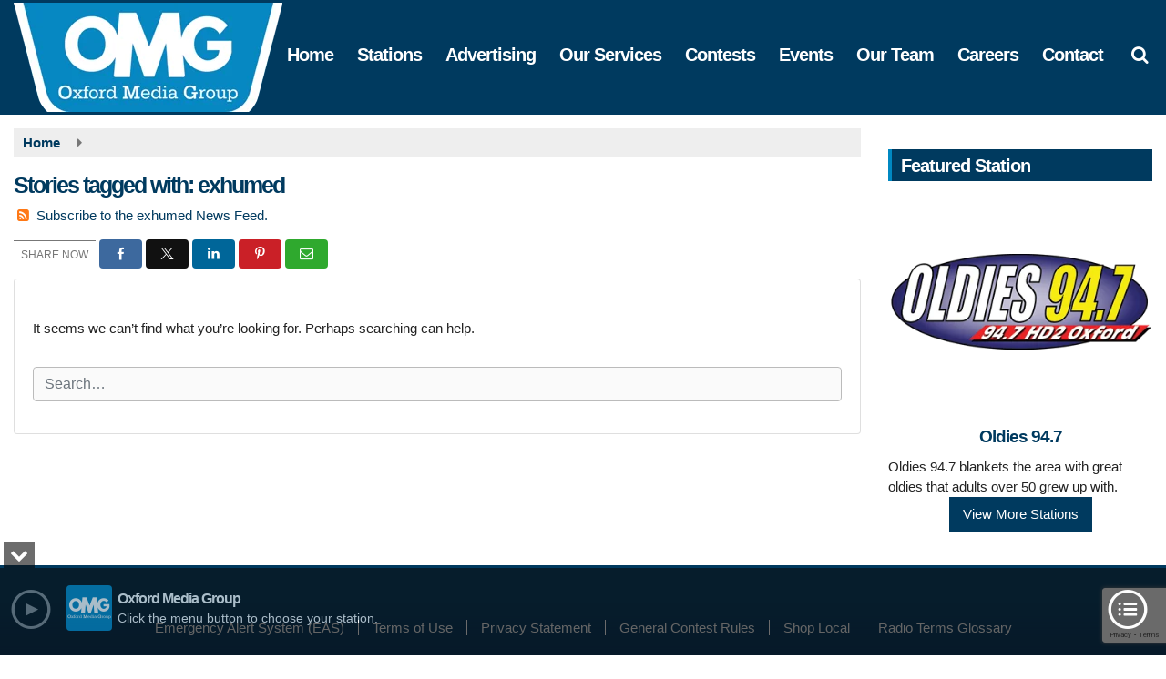

--- FILE ---
content_type: text/html; charset=UTF-8
request_url: https://www.oxfordmediagroup.net/tag/exhumed
body_size: 20354
content:
<!doctype html>
<html lang="en-US">
<head>
	<meta charset="UTF-8">
	<meta name="viewport" content="width=device-width, initial-scale=1">
	<link rel="profile" href="http://gmpg.org/xfn/11">
	<link rel="shortcut icon" href="https://www.oxfordmediagroup.net/wp-content/uploads/2023/04/32.png">				<style id="srr-style" type="text/css" media="screen">
		.home .full-width-container {padding-left:0px;padding-right:0px}
.site-branding img {margin:0px 30px 0px 0}
#side-logo,#fly-logo {margin:0 0 20px}
.breadcrumbs {background: #ecf3f5}
.single .entry-meta{display:none}
@media (max-width: 1200px){
  .site-branding img {max-height:60px}
}				@media screen and (max-width:1200px){.desktoponly,.hidden_mobile{display:none !important}.stickywidget{position:inherit;top:auto}#site-navigation-wide,#sticky-menu-wrap,#stickymenu .navbuttonwrap{display:none}}
		@media screen and (min-width:1200px){.mobileonly,.hidden_desktop{display:none !important}}
	</style>
	<meta name='robots' content='index, follow, max-image-preview:large, max-snippet:-1, max-video-preview:-1' />

	<!-- This site is optimized with the Yoast SEO plugin v26.8 - https://yoast.com/product/yoast-seo-wordpress/ -->
	<title>exhumed Archives - Oxford Media Group</title>
	<link rel="canonical" href="https://www.oxfordmediagroup.net/tag/exhumed/" />
	<meta property="og:locale" content="en_US" />
	<meta property="og:type" content="article" />
	<meta property="og:title" content="exhumed Archives - Oxford Media Group" />
	<meta property="og:url" content="https://www.oxfordmediagroup.net/tag/exhumed/" />
	<meta property="og:site_name" content="Oxford Media Group" />
	<meta name="twitter:card" content="summary_large_image" />
	<script type="application/ld+json" class="yoast-schema-graph">{"@context":"https://schema.org","@graph":[{"@type":"CollectionPage","@id":"https://www.oxfordmediagroup.net/tag/exhumed/","url":"https://www.oxfordmediagroup.net/tag/exhumed/","name":"exhumed Archives - Oxford Media Group","isPartOf":{"@id":"https://www.oxfordmediagroup.net/#website"},"breadcrumb":{"@id":"https://www.oxfordmediagroup.net/tag/exhumed/#breadcrumb"},"inLanguage":"en-US"},{"@type":"BreadcrumbList","@id":"https://www.oxfordmediagroup.net/tag/exhumed/#breadcrumb","itemListElement":[{"@type":"ListItem","position":1,"name":"Home","item":"https://www.oxfordmediagroup.net/"},{"@type":"ListItem","position":2,"name":"exhumed"}]},{"@type":"WebSite","@id":"https://www.oxfordmediagroup.net/#website","url":"https://www.oxfordmediagroup.net/","name":"Oxford Media Group","description":"","potentialAction":[{"@type":"SearchAction","target":{"@type":"EntryPoint","urlTemplate":"https://www.oxfordmediagroup.net/?s={search_term_string}"},"query-input":{"@type":"PropertyValueSpecification","valueRequired":true,"valueName":"search_term_string"}}],"inLanguage":"en-US"}]}</script>
	<!-- / Yoast SEO plugin. -->


<link rel='dns-prefetch' href='//cdn.jsdelivr.net' />
<link rel='dns-prefetch' href='//www.google.com' />
<link rel='dns-prefetch' href='//fonts.googleapis.com' />
<link rel="alternate" type="application/rss+xml" title="Oxford Media Group &raquo; Feed" href="https://www.oxfordmediagroup.net/feed/" />
<link rel="alternate" type="application/rss+xml" title="Oxford Media Group &raquo; Comments Feed" href="https://www.oxfordmediagroup.net/comments/feed/" />
<link rel="alternate" type="application/rss+xml" title="Oxford Media Group &raquo; exhumed Tag Feed" href="https://www.oxfordmediagroup.net/tag/exhumed/feed/" />
<style id='wp-img-auto-sizes-contain-inline-css' type='text/css'>
img:is([sizes=auto i],[sizes^="auto," i]){contain-intrinsic-size:3000px 1500px}
/*# sourceURL=wp-img-auto-sizes-contain-inline-css */
</style>

<style id='classic-theme-styles-inline-css' type='text/css'>
/*! This file is auto-generated */
.wp-block-button__link{color:#fff;background-color:#32373c;border-radius:9999px;box-shadow:none;text-decoration:none;padding:calc(.667em + 2px) calc(1.333em + 2px);font-size:1.125em}.wp-block-file__button{background:#32373c;color:#fff;text-decoration:none}
/*# sourceURL=/wp-includes/css/classic-themes.min.css */
</style>
<link rel='stylesheet' id='srr-ads-css-css' href='https://www.oxfordmediagroup.net/wp-content/plugins/srr-ads/includes/css/ads-style.css' type='text/css' media='all' />
<link rel='stylesheet' id='ads-style-css' href='https://www.oxfordmediagroup.net/wp-content/plugins/srr-ads/includes/css/ads-style.css' type='text/css' media='all' />
<link rel='stylesheet' id='srr-onair-css' href='https://www.oxfordmediagroup.net/wp-content/plugins/srr-onair/includes/css/onair.css' type='text/css' media='all' />
<link rel='stylesheet' id='streamplayer-css' href='https://www.oxfordmediagroup.net/wp-content/plugins/srr-streamplayer/includes/css/streamplayer.css' type='text/css' media='all' />
<link rel='stylesheet' id='fontawesome-local-css' href='https://www.oxfordmediagroup.net/wp-content/themes/srr-launch/assets/fontawesome-local/css/all.min.css' type='text/css' media='all' />
<link rel='stylesheet' id='srr-launch-style-css' href='https://www.oxfordmediagroup.net/wp-content/themes/srr-launch/style.css' type='text/css' media='all' />
<style id='srr-launch-style-inline-css' type='text/css'>
.carousel, .slider { display: none !important; }
/*# sourceURL=srr-launch-style-inline-css */
</style>
<link rel='stylesheet' id='srr-launch-bootstrap-css' href='https://www.oxfordmediagroup.net/wp-content/themes/srr-launch/assets/css/bootstrap.min.css' type='text/css' media='all' />
<link rel='stylesheet' id='csf-google-web-fonts-css' href='//fonts.googleapis.com/css?family=Open%20Sans:600&#038;display=swap' type='text/css' media='all' />
<script type="text/javascript" src="https://www.oxfordmediagroup.net/wp-includes/js/jquery/jquery.min.js" id="jquery-core-js"></script>
<script type="text/javascript" id="jquery-js-before">
/* <![CDATA[ */
window.SRR_Launch = window.SRR_Launch || {}; window.SRR_Launch.swapPlayer = "enabled";
//# sourceURL=jquery-js-before
/* ]]> */
</script>
<link rel="https://api.w.org/" href="https://www.oxfordmediagroup.net/wp-json/" /><link rel="alternate" title="JSON" type="application/json" href="https://www.oxfordmediagroup.net/wp-json/wp/v2/tags/4637" /><link rel="EditURI" type="application/rsd+xml" title="RSD" href="https://www.oxfordmediagroup.net/xmlrpc.php?rsd" />
<div id="srrads-site-url" data-site-url="https://www.oxfordmediagroup.net"></div>                <style type="text/css">
                    /* Hide the original audio tag after our script has enhanced it */
                    audio.custom-enhanced {
                        display: none !important;
                    }

                    /* --- THIS IS THE DEFINITIVE FIX FOR THE INVISIBLE TIME --- */
                    /* This rule makes the time counter and progress bar visible on ALL screen sizes. */
                    .minimal-player .progress-container,
                    .minimal-player .play-counter {
                        display: block !important;
                        visibility: visible !important;
                        opacity: 1 !important;
                    }

                    /* This is the main container for the minimal player. */
                    .minimal-player {
                        display: flex !important;
                        align-items: center;
                        width: 100%;
                        margin: 10px 0;
                    }

                    /* Layout adjustments for overlay and vertical alignment. */
                    .minimal-player .progress-container {
                        flex-grow: 1;
                        position: relative;
                        display: flex;
                        align-items: center;
                        justify-content: center;
                    }

                    .minimal-player .progress-bar {
                        position: absolute;
                        left: 0;
                        top: 0;
                        height: 100%;
                        z-index: 1;
                    }

                    .minimal-player .play-counter {
                        position: relative;
                        z-index: 2;
                        font-size: 12px;
                        text-shadow: 1px 1px 1px rgba(0,0,0,0.6);
                    }
                </style>
                <style type="text/css">.contest-entry{background-color:transparent!important}.event-style2 .event-date, .event-style3 .event-date{color:#FFFFFF}.event-style2 .event-date, .event-style3 .event-date{background-color:#222222}body{background-color:#ffffff;background-repeat:repeat;}.container, .contained{max-width:1400px!important;}.topbar{background-color:#222222}.topbar, .topbar-content, .topbar-content a{font-family:"Arial";color:#ffffff;font-weight:normal;text-align:left;text-transform:none;font-size:14px;line-height:14px;}.topbar-nav a, .topbar a, .topbar-content a{color:#aaaaaa;}.topbar-nav a, .topbar a, .topbar-content a:hover{color:#ffffff;}.topbar-nav a, .topbar a, .topbar-content a:active{color:#ffffff;}.site-branding{margin-top:0px;}#masthead{background-color:#003a5f;background-position:center center;background-size:cover;}#header-top{padding-top:0px;padding-right:0px;padding-bottom:0px;padding-left:0px;}[data-view="mobile"] #header-top{padding-top:0px;padding-right:0px;padding-bottom:0px;padding-left:0px;}.site-branding-text, .site-branding-text-mobile{color:#FFFFFF;}#stickymenu .site-branding-text, #stickymenu .site-branding-text-mobile{color:#FFFFFF;}.header-content{background-color:transparent}#header-widgets .container{height:100px;}#header-widgets{background-color:#222222;}.header-widget-title{font-family:"Open Sans";color:#eeeeee;font-weight:600;text-transform:uppercase;font-size:15px;line-height:15px;letter-spacing:-1px;}.header-widget, .header-widget a, .header-widget a:hover, .header-widget a:focus, .header-widget a:visited{color:#ffffff;}#above-header-sidebar-wrap{padding-top:5px;padding-right:0px;padding-bottom:5px;padding-left:0px;}#above-header-sidebar-wrap{background-color:#343a40;background-position:center center;background-size:cover;}#below-header-sidebar-wrap{padding-top:15px;padding-right:0px;padding-bottom:15px;padding-left:0px;}#below-header-sidebar-wrap{background-color:#343a40;background-position:center center;background-size:cover;}#header-hero-wrap,#page-header-wrap{padding-top:15px;padding-right:0px;padding-bottom:15px;padding-left:0px;}#header-hero-wrap, #header-hero-wrap *,#page-header-wrap, #page-header-wrap *{color:#ffffff}#site-navigation-wide{background-color:#003a5f}#primary-menu-wrap a, #primary-menu-wrap li a, #primary-menu-wrap .dropdown-menu a, .socialbar a, #primary-menu-wrap .navsearchbutt,li.flymenu:before, .navmenubutton a{font-family:"Arial";color:#ffffff;font-weight:700;text-transform:capitalize;font-size:20px;line-height:20px;letter-spacing:-1px;}#primary-menu-wrap a:hover, #primary-menu .nav-item.active a.dropdown-toggle, #primary-menu .current-menu-parent a.dropdown-toggle, #primary-menu .current_page_item.menu-item-home a, .socialbar a:hover, .navsearchbutt:hover, #primary-menu .current-menu-item, #primary-menu .current_page_parent > .nav-link, #primary-menu .current-post-ancestor > .nav-link, #primary-menu .current-menu-parent > .nav-link, #primary-menu .current-post-parent > .nav-link{background-color:#0088c2}#primary-nav .navbar a:hover, #primary-nav.navbar li a:hover, #primary-menu-wrap .active a,#primary-menu-wrap a:hover,.navsearchbutt:hover i, .socialbar a:hover, #primary-menu .current-menu-ancestor > .nav-link, #primary-menu .current-menu-item > .nav-link, #primary-menu .current-menu-ancestor .active a.nav-link,#primary-menu .current-menu-parent a.dropdown-toggle,#primary-menu .current-post-ancestor > .nav-link, #primary-menu .current-menu-parent > .nav-link, #primary-menu .current-post-parent > .nav-link{color:#ffffff;}#primary-menu-wrap{padding-top:0px;padding-right:0px;padding-bottom:0px;padding-left:0px;}#masthead .navbar-nav .nav-link, #masthead .navbar-expand-lg .navbar-nav .nav-link, #masthead .navbar-expand-xl .navbar-nav .nav-link,#masthead .navsearchbutt,#masthead .socialbar a, #masthead li.flymenu:before{padding-top:50px;padding-right:12px;padding-bottom:50px;padding-left:12px;}.navbar-nav .nav-item{margin-top:0px;margin-right:2px;margin-bottom:0px;margin-left:0px;}#primary-menu .dropdown-menu{background-color:#003a5f}#primary-menu .dropdown-menu a, #primary-menu .dropdown-menu li a{font-family:"Arial";color:#ffffff;font-weight:700;text-transform:capitalize;font-size:20px;line-height:20px;letter-spacing:-1px;}#primary-menu .dropdown-menu a:hover, #primary-menu .dropdown-menu li a:hover, #primary-menu .dropdown-menu .active, #primary-menu .current-menu-ancestor>a{background-color:#0088c2}#primary-menu .dropdown-menu a:hover, #primary-menu .dropdown-menu li a:hover, #primary-menu .dropdown-menu .active, .current-menu-ancestor > a, #primary-menu .dropdown-menu .active a.nav-link{color:#ffffff;}#masthead .dropdown-menu .nav-item .nav-link{padding-top:10px;padding-right:10px;padding-bottom:10px;padding-left:10px;}#site-navigation-wide{padding-top:0px;padding-bottom:0px;}.navmenubutton a{padding-top:5px;padding-right:15px;padding-bottom:5px;padding-left:15px;}.navmenubutton{margin-top:0px;margin-bottom:0px;}.navmenubutton a.button1,#primary-menu-wrap .navmenubutton a.button1,#primary-menu-wrap .navmenubutton a.button1:hover{color:#222222;}.navmenubutton a.button1,#primary-menu-wrap .navmenubutton a.button1,#primary-menu-wrap .navmenubutton a.button1:hover{color:#ffffff;}.navmenubutton a.button2,#primary-menu-wrap .navmenubutton a.button2,#primary-menu-wrap .navmenubutton a.button2:hover{color:#222222;}.navmenubutton a.button2,#primary-menu-wrap .navmenubutton a.button2,#primary-menu-wrap .navmenubutton a.button2:hover{color:#ffffff;}#stickymenu{background-color:#003a5f;background-position:center center;background-size:cover;}#stickymenu a, #stickymenu li a,#stickymenu .socialbar, #stickymenu .navsearchbutt{font-family:"Arial";color:#ffffff;font-weight:700;text-transform:capitalize;font-size:20px;line-height:20px;letter-spacing:-1px;}#stickymenu .navbar a:hover, #stickymenu .navbar li a:hover, #stickymenu .active a,#stickymenu a:hover, #stickymenu .navsearchbutt:hover i, #stickymenu .socialbar a:hover, #stickymenu .current-menu-ancestor > a.nav-link, #stickymenu .current-menu-ancestor .active a.nav-link, #stickymenu .current-menu-parent a{background-color:#0088c2}#stickymenu .navbar a:hover, #stickymenu .navbar li a:hover, #stickymenu .active a, #stickymenu a:hover, #stickymenu .socialbar a:hover, #stickymenu .current-menu-ancestor > a.nav-link, #stickymenu .current_page_parent > .nav-link{color:#ffffff;}#stickymenu .dropdown-menu,#stickymenu .dropdown-menu a{background-color:#003a5f}#stickymenu .dropdown-menu a{font-family:"Arial";color:#ffffff;font-weight:700;text-transform:capitalize;font-size:20px;line-height:20px;letter-spacing:-1px;}#stickymenu .dropdown-menu a:hover, #stickymenu .dropdown-menu li a:hover, #stickymenu .dropdown-menu .active, #stickymenu .current-menu-ancestor>a{background-color:#0088c2}#stickymenu .dropdown-menu a:hover, #stickymenu .dropdown-menu li a:hover, #stickymenu .dropdown-menu .active, .current-menu-ancestor>a, #stickymenu .dropdown-menu .active a, #stickymenu .navsearchbutt:hover i, #stickymenu .socialbar a:hover, #stickymenu .dropdown-menu .current-menu-item > a.nav-link, #stickymenu .current-menu-parent > a.nav-link, #stickymenu .current-menu-ancestor a.active{color:#ffffff;}#sticky-menu-wrap{padding-top:15px;padding-right:0px;padding-bottom:0px;padding-left:0px;}#stickymenu li a, #stickymenu .navmenubutton a, #stickymenu .navsearchbutt,#stickymenu .socialbar a,#stickymenu .flymenu:before{padding-top:7px;padding-right:12px;padding-bottom:7px;padding-left:12px;}#stickymenu .dropdown-menu li a{padding-top:5px;padding-right:10px;padding-bottom:5px;padding-left:10px;}#stickymenu .sidenav_button i{color:#ffffff}.sidenav, #fly-wrap{background-color:#003a5f;}a.closebtn, a.closebtn:hover, #side-menu a, #side-menu a:hover, .menu-mobile-menu-container a, .menu-mobile-menu-container a:hover,.sidenav_custom_button a,.sidenav ul li.menu-item-has-children:after,.fly-nav-menu a,.fly-nav-menu a:hover,nav.fly-nav-menu ul li.menu-item-has-children:after,.fly-soc-head,.menubar .srricon, .menubar .srricon:hover,#fly-wrap .searchform input,#mySidenav .searchform input,#fly-wrap .searchform input::placeholder,#mySidenav .searchform input::placeholder{font-family:"Arial";color:#ffffff;font-weight:700;text-transform:capitalize;font-size:21px;line-height:26px;letter-spacing:-1px;}.menu-mobile-menu-container a, #side-menu a,.fly-nav-menu a, nav.fly-nav-menu ul li.menu-item-has-children:after, .sidenav ul li.menu-item-has-children:after{padding-top:4px;padding-bottom:4px;}#mobilemenu-sidebar-wrap .widget-title, #mobilemenu-sidebar-wrap .header-widget-title{font-family:"Arial";color:#ffffff;font-weight:normal;text-transform:uppercase;font-size:15px;line-height:15px;letter-spacing:-1px;}.sidenav_button i,.flymenu i{color:#ffffff}#mySidenav .sidenav_button i,#fly-wrap .flymenu i{color:#ffffff}#side-logo img{max-height:65px;}.sidenav_custom_button a{color:#222222;}.sidenav_custom_button a{color:#ffffff;}#fly-logo img{max-height:65px;}.flyout_custom_button a{color:#222222;}.flyout_custom_button a{color:#ffffff;}#localalert{background-color:#dd3333;}#localalert{font-family:"Arial";color:#ffffff;font-weight:normal;text-align:left;font-size:15px;line-height:22px;}#localalert a{color:#f1f1f1;}#localalert a:hover{color:#ffffff;}body{font-family:"Arial";color:#222222;font-weight:normal;text-transform:none;font-size:15px;line-height:22px;}h1, h1 a, h1 a:hover, h1 a:active, h1 a:visited{font-family:"Arial";color:#003a5f;font-weight:700;font-size:25px;line-height:30px;letter-spacing:-2px;}h2, h2 a, h2 a:hover, h2 a:active, h2 a:visited,h2.entry-title,.latest-title h2{font-family:"Arial";color:#003a5f;font-weight:700;font-size:20px;line-height:24px;letter-spacing:-1px;}h3, h3 a, h3 a:hover, h3 a:active, h3 a:visited,h3.entry-title,.latest-title h3{font-family:"Arial";color:#003a5f;font-weight:700;font-size:18px;line-height:25px;letter-spacing:-1px;}h4, h4 a, h4 a:hover, h4 a:active, h4 a:visited{font-family:"Arial";color:#003a5f;font-weight:700;font-size:18px;line-height:19px;letter-spacing:-1px;}h5, h5 a, h5 a:hover, h5 a:active, h5 a:visited{font-family:"Arial";color:#003a5f;font-weight:700;font-size:17px;line-height:17px;letter-spacing:-1px;}a{color:#003a5f;}a:hover{color:#0088c2;}a:active{color:#003a5f;}#page-header-wrap{padding-top:45px;padding-right:0px;padding-bottom:45px;padding-left:0px;}#page-header-wrap, #page-header-wrap *{color:#ffffff}#post-header-wrap{padding-top:45px;padding-right:0px;padding-bottom:45px;padding-left:0px;}#post-header-wrap, #post-header-wrap *{color:#ffffff}.post-format-right i, .post-format-center, .post-format-left i{color:#FFFFFF;}.post-format-right i, .post-format-center, .post-format-left i{background-color:#555555;}.post-sharing a{color:#FFFFFF;}.post-social{background-color:#555555;}.post-social:hover{background-color:#222222;}#sidebar-right .widget-title, #sidebar-left .widget-title, #content .widget-title{background-color:#003a5f;}#sidebar-right .widget-title, #sidebar-left .widget-title, #content .widget-title, #sidebar-right .widget-title a, #sidebar-left .widget-title a, #content .widget-title a{font-family:"Arial";color:#ffffff;font-weight:700;text-align:left;text-transform:none;font-size:20px;line-height:20px;letter-spacing:-1px;}#sidebar-right .widget-title, #sidebar-left .widget-title, #content .widget-title{border-top-width:0px;border-right-width:0px;border-bottom-width:0px;border-left-width:4px;border-color:#0088c2;border-style:solid;}#sidebar-right .widget-title, #sidebar-left .widget-title, #content .widget-title{padding-top:8px;padding-right:5px;padding-bottom:7px;padding-left:10px;}#sidebar-right .widget-title, #sidebar-left .widget-title, #content .widget-title{margin-top:0px;margin-right:0px;margin-bottom:10px;margin-left:0px;}#sidebar-right .widget-title span, #sidebar-left .widget-title span, #content .widget-title span{padding-top:0px;padding-right:0px;padding-bottom:0px;padding-left:0px;}#sidebar-right .widget, #sidebar-left .widget, #content .widget{padding-top:0px;padding-right:0px;padding-bottom:0px;padding-left:0px;}.site-footer{background-color:#003a5f;}.site-footer{padding-top:10px;padding-right:0px;padding-bottom:0px;padding-left:0px;}.site-footer, .site-footer .vfbp-form, .site-footer .vfbp-form .vfb-help-block, .site-footer .vfb-control-label, .site-footer .widget_nav_menu ul.nav li a{font-family:"Arial";color:#ffffff;font-weight:normal;font-size:15px;line-height:22px;}.site-footer a, .site-footer .widget a, footer .latest-title h3, footer .latest-title a:hover{color:#ffffff;}footer .widget-title, footer #srr-form-wrap, footer .vfb-control-label, footer .entry-title{font-family:"Arial";color:#ffffff;font-weight:700;text-transform:uppercase;font-size:17px;line-height:17px;letter-spacing:-1px;}footer .widget-title{padding-top:5px;padding-right:5px;padding-bottom:5px;padding-left:10px;}footer .widget-title{margin-top:0px;margin-right:0px;margin-bottom:10px;margin-left:0px;}.copyright{background-image:linear-gradient(transparent,#00234c);}.copyright{font-family:"Arial";color:#eee;font-weight:normal;text-align:center;font-size:15px;line-height:18px;}.copyright a{color:#eeeeee;}.copyright a:hover{color:#ffffff;}.copyright a:active{color:#ffffff;}.copyright a:visited{color:#eeeeee;}.copyright a:focus{color:#ffffff;}.copyright{margin-top:0px;margin-right:0px;margin-bottom:0px;margin-left:0px;}#stickybottom{background-color:#111111;}#stickybottom{padding-top:10px;padding-right:10px;padding-bottom:10px;padding-left:10px;}#stickybottom{font-family:"Arial";color:#eee;font-weight:normal;text-align:center;font-size:15px;line-height:19px;}#stickybottom a{color:#eeeeee;}#stickybottom a:hover{color:#ffffff;}#stickybottom a:active{color:#ffffff;}#stickybottom a:visited{color:#eeeeee;}#stickybottom a:focus{color:#ffffff;}.play-pause-btn i:before,.play-counter{color:#ffffff}.play-pause-btn{background-color:#007bff}.progress-bar{background-color:#007bff}.progress-container{background-color:#8b8b8b7c}.minimal-player{background-color:#242424}.button, .btn, input[type="button"]:active, input[type="button"], input[type="reset"], input[type="reset"], input[type="submit"], .paginav a, .nav-tabs>li a.active, #onair-nav>li a.active, .vfbp-form .btn, .vfbp-form .btn-primary{background-color:#003a5f!important}.btn:hover, .btn:active, .button:hover, .button:active, input[type="button"]:active, input[type="button"]:hover, input[type="reset"]:active, input[type="reset"]:hover, input[type="submit"]:active, input[type="submit"]:hover, .paginav span, .paginav a:hover, .vfbp-form .btn:hover, .vfbp-form .btn-primary:hover{background-color:#0088c2!important}a.button, a.button:hover, .button, .button:hover, .button:active, .btn, .btn:hover, .btn:active, input[type="button"]:active, input[type="button"], input[type="reset"], input[type="reset"], input[type="submit"], .paginav span, .paginav a, .nav-tabs>li>a, .nav-tabs>li.active>a, .nav-tabs>li.active>a:hover, .nav-tabs>li.active>a:focus, .vfbp-form .btn, .vfbp-form .btn-primary, a.button:not([href]):not([tabindex]){font-family:"Arial"!important;color:#FFFFFF!important;font-weight:normal!important;font-size:15px!important;}button, .button, .btn, input[type="button"], input[type="reset"], input[type="submit"], .vfbp-form .btn{padding-top:8px!important;padding-right:15px!important;padding-bottom:8px!important;padding-left:15px!important;}form, .css-event-form, #srr-form-wrap, .vfbp-form, .gravity-theme{background-color:transparent}#content form, .gravity-theme{padding-top:15px;padding-right:0px;padding-bottom:15px;padding-left:0px;}.vfbp-form .vfb-form-control, .gfield_label{color:#222222!important;}input, select, textarea, .vfbp-form .vfb-form-control{color:#141414!important;}input, select, textarea, .vfbp-form .vfb-form-control{background-color:#fafafa!important}input, select, textarea, .vfbp-form .vfb-form-control, .tml .tml-field{border-top-width:1px!important;border-right-width:1px!important;border-bottom-width:1px!important;border-left-width:1px!important;border-color:#bbbbbb!important;border-style:solid!important;}</style><style id='global-styles-inline-css' type='text/css'>
:root{--wp--preset--aspect-ratio--square: 1;--wp--preset--aspect-ratio--4-3: 4/3;--wp--preset--aspect-ratio--3-4: 3/4;--wp--preset--aspect-ratio--3-2: 3/2;--wp--preset--aspect-ratio--2-3: 2/3;--wp--preset--aspect-ratio--16-9: 16/9;--wp--preset--aspect-ratio--9-16: 9/16;--wp--preset--color--black: #000000;--wp--preset--color--cyan-bluish-gray: #abb8c3;--wp--preset--color--white: #ffffff;--wp--preset--color--pale-pink: #f78da7;--wp--preset--color--vivid-red: #cf2e2e;--wp--preset--color--luminous-vivid-orange: #ff6900;--wp--preset--color--luminous-vivid-amber: #fcb900;--wp--preset--color--light-green-cyan: #7bdcb5;--wp--preset--color--vivid-green-cyan: #00d084;--wp--preset--color--pale-cyan-blue: #8ed1fc;--wp--preset--color--vivid-cyan-blue: #0693e3;--wp--preset--color--vivid-purple: #9b51e0;--wp--preset--gradient--vivid-cyan-blue-to-vivid-purple: linear-gradient(135deg,rgb(6,147,227) 0%,rgb(155,81,224) 100%);--wp--preset--gradient--light-green-cyan-to-vivid-green-cyan: linear-gradient(135deg,rgb(122,220,180) 0%,rgb(0,208,130) 100%);--wp--preset--gradient--luminous-vivid-amber-to-luminous-vivid-orange: linear-gradient(135deg,rgb(252,185,0) 0%,rgb(255,105,0) 100%);--wp--preset--gradient--luminous-vivid-orange-to-vivid-red: linear-gradient(135deg,rgb(255,105,0) 0%,rgb(207,46,46) 100%);--wp--preset--gradient--very-light-gray-to-cyan-bluish-gray: linear-gradient(135deg,rgb(238,238,238) 0%,rgb(169,184,195) 100%);--wp--preset--gradient--cool-to-warm-spectrum: linear-gradient(135deg,rgb(74,234,220) 0%,rgb(151,120,209) 20%,rgb(207,42,186) 40%,rgb(238,44,130) 60%,rgb(251,105,98) 80%,rgb(254,248,76) 100%);--wp--preset--gradient--blush-light-purple: linear-gradient(135deg,rgb(255,206,236) 0%,rgb(152,150,240) 100%);--wp--preset--gradient--blush-bordeaux: linear-gradient(135deg,rgb(254,205,165) 0%,rgb(254,45,45) 50%,rgb(107,0,62) 100%);--wp--preset--gradient--luminous-dusk: linear-gradient(135deg,rgb(255,203,112) 0%,rgb(199,81,192) 50%,rgb(65,88,208) 100%);--wp--preset--gradient--pale-ocean: linear-gradient(135deg,rgb(255,245,203) 0%,rgb(182,227,212) 50%,rgb(51,167,181) 100%);--wp--preset--gradient--electric-grass: linear-gradient(135deg,rgb(202,248,128) 0%,rgb(113,206,126) 100%);--wp--preset--gradient--midnight: linear-gradient(135deg,rgb(2,3,129) 0%,rgb(40,116,252) 100%);--wp--preset--font-size--small: 13px;--wp--preset--font-size--medium: 20px;--wp--preset--font-size--large: 36px;--wp--preset--font-size--x-large: 42px;--wp--preset--spacing--20: 0.44rem;--wp--preset--spacing--30: 0.67rem;--wp--preset--spacing--40: 1rem;--wp--preset--spacing--50: 1.5rem;--wp--preset--spacing--60: 2.25rem;--wp--preset--spacing--70: 3.38rem;--wp--preset--spacing--80: 5.06rem;--wp--preset--shadow--natural: 6px 6px 9px rgba(0, 0, 0, 0.2);--wp--preset--shadow--deep: 12px 12px 50px rgba(0, 0, 0, 0.4);--wp--preset--shadow--sharp: 6px 6px 0px rgba(0, 0, 0, 0.2);--wp--preset--shadow--outlined: 6px 6px 0px -3px rgb(255, 255, 255), 6px 6px rgb(0, 0, 0);--wp--preset--shadow--crisp: 6px 6px 0px rgb(0, 0, 0);}:where(.is-layout-flex){gap: 0.5em;}:where(.is-layout-grid){gap: 0.5em;}body .is-layout-flex{display: flex;}.is-layout-flex{flex-wrap: wrap;align-items: center;}.is-layout-flex > :is(*, div){margin: 0;}body .is-layout-grid{display: grid;}.is-layout-grid > :is(*, div){margin: 0;}:where(.wp-block-columns.is-layout-flex){gap: 2em;}:where(.wp-block-columns.is-layout-grid){gap: 2em;}:where(.wp-block-post-template.is-layout-flex){gap: 1.25em;}:where(.wp-block-post-template.is-layout-grid){gap: 1.25em;}.has-black-color{color: var(--wp--preset--color--black) !important;}.has-cyan-bluish-gray-color{color: var(--wp--preset--color--cyan-bluish-gray) !important;}.has-white-color{color: var(--wp--preset--color--white) !important;}.has-pale-pink-color{color: var(--wp--preset--color--pale-pink) !important;}.has-vivid-red-color{color: var(--wp--preset--color--vivid-red) !important;}.has-luminous-vivid-orange-color{color: var(--wp--preset--color--luminous-vivid-orange) !important;}.has-luminous-vivid-amber-color{color: var(--wp--preset--color--luminous-vivid-amber) !important;}.has-light-green-cyan-color{color: var(--wp--preset--color--light-green-cyan) !important;}.has-vivid-green-cyan-color{color: var(--wp--preset--color--vivid-green-cyan) !important;}.has-pale-cyan-blue-color{color: var(--wp--preset--color--pale-cyan-blue) !important;}.has-vivid-cyan-blue-color{color: var(--wp--preset--color--vivid-cyan-blue) !important;}.has-vivid-purple-color{color: var(--wp--preset--color--vivid-purple) !important;}.has-black-background-color{background-color: var(--wp--preset--color--black) !important;}.has-cyan-bluish-gray-background-color{background-color: var(--wp--preset--color--cyan-bluish-gray) !important;}.has-white-background-color{background-color: var(--wp--preset--color--white) !important;}.has-pale-pink-background-color{background-color: var(--wp--preset--color--pale-pink) !important;}.has-vivid-red-background-color{background-color: var(--wp--preset--color--vivid-red) !important;}.has-luminous-vivid-orange-background-color{background-color: var(--wp--preset--color--luminous-vivid-orange) !important;}.has-luminous-vivid-amber-background-color{background-color: var(--wp--preset--color--luminous-vivid-amber) !important;}.has-light-green-cyan-background-color{background-color: var(--wp--preset--color--light-green-cyan) !important;}.has-vivid-green-cyan-background-color{background-color: var(--wp--preset--color--vivid-green-cyan) !important;}.has-pale-cyan-blue-background-color{background-color: var(--wp--preset--color--pale-cyan-blue) !important;}.has-vivid-cyan-blue-background-color{background-color: var(--wp--preset--color--vivid-cyan-blue) !important;}.has-vivid-purple-background-color{background-color: var(--wp--preset--color--vivid-purple) !important;}.has-black-border-color{border-color: var(--wp--preset--color--black) !important;}.has-cyan-bluish-gray-border-color{border-color: var(--wp--preset--color--cyan-bluish-gray) !important;}.has-white-border-color{border-color: var(--wp--preset--color--white) !important;}.has-pale-pink-border-color{border-color: var(--wp--preset--color--pale-pink) !important;}.has-vivid-red-border-color{border-color: var(--wp--preset--color--vivid-red) !important;}.has-luminous-vivid-orange-border-color{border-color: var(--wp--preset--color--luminous-vivid-orange) !important;}.has-luminous-vivid-amber-border-color{border-color: var(--wp--preset--color--luminous-vivid-amber) !important;}.has-light-green-cyan-border-color{border-color: var(--wp--preset--color--light-green-cyan) !important;}.has-vivid-green-cyan-border-color{border-color: var(--wp--preset--color--vivid-green-cyan) !important;}.has-pale-cyan-blue-border-color{border-color: var(--wp--preset--color--pale-cyan-blue) !important;}.has-vivid-cyan-blue-border-color{border-color: var(--wp--preset--color--vivid-cyan-blue) !important;}.has-vivid-purple-border-color{border-color: var(--wp--preset--color--vivid-purple) !important;}.has-vivid-cyan-blue-to-vivid-purple-gradient-background{background: var(--wp--preset--gradient--vivid-cyan-blue-to-vivid-purple) !important;}.has-light-green-cyan-to-vivid-green-cyan-gradient-background{background: var(--wp--preset--gradient--light-green-cyan-to-vivid-green-cyan) !important;}.has-luminous-vivid-amber-to-luminous-vivid-orange-gradient-background{background: var(--wp--preset--gradient--luminous-vivid-amber-to-luminous-vivid-orange) !important;}.has-luminous-vivid-orange-to-vivid-red-gradient-background{background: var(--wp--preset--gradient--luminous-vivid-orange-to-vivid-red) !important;}.has-very-light-gray-to-cyan-bluish-gray-gradient-background{background: var(--wp--preset--gradient--very-light-gray-to-cyan-bluish-gray) !important;}.has-cool-to-warm-spectrum-gradient-background{background: var(--wp--preset--gradient--cool-to-warm-spectrum) !important;}.has-blush-light-purple-gradient-background{background: var(--wp--preset--gradient--blush-light-purple) !important;}.has-blush-bordeaux-gradient-background{background: var(--wp--preset--gradient--blush-bordeaux) !important;}.has-luminous-dusk-gradient-background{background: var(--wp--preset--gradient--luminous-dusk) !important;}.has-pale-ocean-gradient-background{background: var(--wp--preset--gradient--pale-ocean) !important;}.has-electric-grass-gradient-background{background: var(--wp--preset--gradient--electric-grass) !important;}.has-midnight-gradient-background{background: var(--wp--preset--gradient--midnight) !important;}.has-small-font-size{font-size: var(--wp--preset--font-size--small) !important;}.has-medium-font-size{font-size: var(--wp--preset--font-size--medium) !important;}.has-large-font-size{font-size: var(--wp--preset--font-size--large) !important;}.has-x-large-font-size{font-size: var(--wp--preset--font-size--x-large) !important;}
/*# sourceURL=global-styles-inline-css */
</style>
<link rel='stylesheet' id='srr-ads-style-css' href='https://www.oxfordmediagroup.net/wp-content/plugins/srr-ads/includes/css/ads-style.css' type='text/css' media='all' />
<link rel='stylesheet' id='contest-style-css' href='https://www.oxfordmediagroup.net/wp-content/plugins/srr-contests/includes/css/contest.css' type='text/css' media='all' />
<link rel='stylesheet' id='srricons-css' href='https://www.oxfordmediagroup.net/wp-content/themes/srr-launch/assets/css/srricons.css' type='text/css' media='all' />
</head>
<body class="archive tag tag-exhumed tag-4637 wp-theme-srr-launch">
<div id="mySidenav" class="sidenav sidenav-right">
    <div id="side-logo"><a href="https://www.oxfordmediagroup.net/" title="Oxford Media Group" rel="home"><img src="https://www.oxfordmediagroup.net/wp-content/uploads/2023/04/omg_mobile.png.webp" class="site-logo" alt="Oxford Media Group"></a></div>    <a href="javascript:void(0)" class="closebtn sidenav_button" aria-label="Close" role="button"><i class="srricon icon-cancel"></i></a>
    <style>#mobilemenu-sidebar-wrap,#mobilemenu-sidebar-wrap a,#mobilemenu-sidebar-wrap a:hover{color:#ffffff}#side-menu .dropdown-toggle{height:27px}</style>
    <div class="menu-main-menu-container"><ul id="side-menu" class="side-navbar-nav"><li id="menu-item-32" class="menu-item menu-item-type-post_type menu-item-object-page menu-item-home menu-item-32"><a href="https://www.oxfordmediagroup.net/">Home</a></li>
<li id="menu-item-177" class="menu-item menu-item-type-post_type_archive menu-item-object-platforms menu-item-has-children dropdown menu-item-177 dropdown-submenu"><a href="https://www.oxfordmediagroup.net/platforms/">Stations </a><b class="srr-dropdown-toggle"></b>
<ul class="dropdown-menu sub-menu depth_0">
	<li id="menu-item-1599" class="menu-item menu-item-type-post_type menu-item-object-page menu-item-has-children dropdown menu-item-1599 dropdown-submenu"><a href="https://www.oxfordmediagroup.net/947thebuzz/">94.7 The Buzz </a><b class="srr-dropdown-toggle"></b>
	<ul class="dropdown-menu sub-menu depth_1">
		<li id="menu-item-1658" class="menu-item menu-item-type-post_type menu-item-object-page menu-item-1658"><a href="https://www.oxfordmediagroup.net/947thebuzz/">94.7 The Buzz</a></li>
		<li id="menu-item-180" class="menu-item menu-item-type-post_type menu-item-object-platforms menu-item-180"><a href="https://www.oxfordmediagroup.net/platforms/947thebuzz/">Station Information</a></li>
		<li id="menu-item-1598" class="menu-item menu-item-type-post_type menu-item-object-page menu-item-1598"><a href="https://www.oxfordmediagroup.net/947thebuzz-shows/">On Air Shows</a></li>
	</ul>
</li>
	<li id="menu-item-1595" class="menu-item menu-item-type-post_type menu-item-object-page menu-item-has-children dropdown menu-item-1595 dropdown-submenu"><a href="https://www.oxfordmediagroup.net/oldies947/">Oldies 94.7 </a><b class="srr-dropdown-toggle"></b>
	<ul class="dropdown-menu sub-menu depth_1">
		<li id="menu-item-1656" class="menu-item menu-item-type-post_type menu-item-object-page menu-item-1656"><a href="https://www.oxfordmediagroup.net/oldies947/">Oldies 94.7</a></li>
		<li id="menu-item-179" class="menu-item menu-item-type-post_type menu-item-object-platforms menu-item-179"><a href="https://www.oxfordmediagroup.net/platforms/oldies947/">Station Information</a></li>
		<li id="menu-item-1594" class="menu-item menu-item-type-post_type menu-item-object-page menu-item-1594"><a href="https://www.oxfordmediagroup.net/oldies947-shows/">On Air Shows</a></li>
	</ul>
</li>
	<li id="menu-item-1597" class="menu-item menu-item-type-post_type menu-item-object-page menu-item-has-children dropdown menu-item-1597 dropdown-submenu"><a href="https://www.oxfordmediagroup.net/947thebeat/">94.7 The Beat </a><b class="srr-dropdown-toggle"></b>
	<ul class="dropdown-menu sub-menu depth_1">
		<li id="menu-item-1657" class="menu-item menu-item-type-post_type menu-item-object-page menu-item-1657"><a href="https://www.oxfordmediagroup.net/947thebeat/">94.7 The Beat</a></li>
		<li id="menu-item-178" class="menu-item menu-item-type-post_type menu-item-object-platforms menu-item-178"><a href="https://www.oxfordmediagroup.net/platforms/947thebeat/">Station Information</a></li>
		<li id="menu-item-1596" class="menu-item menu-item-type-post_type menu-item-object-page menu-item-1596"><a href="https://www.oxfordmediagroup.net/947thebeat-shows/">On Air Shows</a></li>
	</ul>
</li>
	<li id="menu-item-8516" class="menu-item menu-item-type-post_type menu-item-object-page menu-item-8516"><a href="https://www.oxfordmediagroup.net/omg-digital/">OMG Digital</a></li>
</ul>
</li>
<li id="menu-item-147" class="menu-item menu-item-type-post_type menu-item-object-page menu-item-has-children dropdown menu-item-147 dropdown-submenu"><a href="https://www.oxfordmediagroup.net/advertising/">Advertising </a><b class="srr-dropdown-toggle"></b>
<ul class="dropdown-menu sub-menu depth_0">
	<li id="menu-item-148" class="menu-item menu-item-type-post_type menu-item-object-page menu-item-148"><a href="https://www.oxfordmediagroup.net/advertising/a-message-from-our-president-ceo/">A Message from our President/CEO</a></li>
	<li id="menu-item-1666" class="menu-item menu-item-type-post_type menu-item-object-page menu-item-1666"><a href="https://www.oxfordmediagroup.net/a-rising-tide-lifts-all-boats/">A Rising Tide Lifts All Boats</a></li>
	<li id="menu-item-149" class="menu-item menu-item-type-post_type menu-item-object-page menu-item-149"><a href="https://www.oxfordmediagroup.net/advertising/faq/">Advertising FAQs</a></li>
	<li id="menu-item-152" class="menu-item menu-item-type-post_type menu-item-object-page menu-item-152"><a href="https://www.oxfordmediagroup.net/advertising/non-profit-organizations/">Non-Profit Organizations</a></li>
	<li id="menu-item-153" class="menu-item menu-item-type-post_type menu-item-object-page menu-item-153"><a href="https://www.oxfordmediagroup.net/advertising/political-advertising/">Political Advertising</a></li>
	<li id="menu-item-154" class="menu-item menu-item-type-post_type menu-item-object-page menu-item-154"><a href="https://www.oxfordmediagroup.net/rds/">Radio Dash Display (aka RDS)</a></li>
	<li id="menu-item-157" class="menu-item menu-item-type-post_type menu-item-object-page menu-item-157"><a href="https://www.oxfordmediagroup.net/why-advertise/">Why Advertise Frequently &#038; Consistently</a></li>
</ul>
</li>
<li id="menu-item-159" class="menu-item menu-item-type-post_type menu-item-object-page menu-item-has-children dropdown menu-item-159 dropdown-submenu"><a href="https://www.oxfordmediagroup.net/our-services/">Our Services </a><b class="srr-dropdown-toggle"></b>
<ul class="dropdown-menu sub-menu depth_0">
	<li id="menu-item-160" class="menu-item menu-item-type-post_type menu-item-object-page menu-item-160"><a href="https://www.oxfordmediagroup.net/results/">We Get Results</a></li>
	<li id="menu-item-151" class="menu-item menu-item-type-post_type menu-item-object-page menu-item-151"><a href="https://www.oxfordmediagroup.net/advertising/creative/">Creative Ads</a></li>
	<li id="menu-item-161" class="menu-item menu-item-type-post_type menu-item-object-page menu-item-161"><a href="https://www.oxfordmediagroup.net/advertising/website-advertising/">Website Advertising</a></li>
	<li id="menu-item-158" class="menu-item menu-item-type-post_type menu-item-object-page menu-item-158"><a href="https://www.oxfordmediagroup.net/logo-design/">Logo Design</a></li>
</ul>
</li>
<li id="menu-item-145" class="menu-item menu-item-type-custom menu-item-object-custom menu-item-145"><a href="/contests">Contests</a></li>
<li id="menu-item-146" class="menu-item menu-item-type-custom menu-item-object-custom menu-item-146"><a href="/events">Events</a></li>
<li id="menu-item-184" class="menu-item menu-item-type-post_type_archive menu-item-object-team menu-item-184"><a href="https://www.oxfordmediagroup.net/team/">Our Team</a></li>
<li id="menu-item-162" class="menu-item menu-item-type-taxonomy menu-item-object-category menu-item-162"><a href="https://www.oxfordmediagroup.net/category/careers/">Careers</a></li>
<li id="menu-item-35" class="menu-item menu-item-type-post_type menu-item-object-page menu-item-has-children dropdown menu-item-35 dropdown-submenu"><a href="https://www.oxfordmediagroup.net/contact-us/">Contact </a><b class="srr-dropdown-toggle"></b>
<ul class="dropdown-menu sub-menu depth_0">
	<li id="menu-item-40" class="menu-item menu-item-type-post_type menu-item-object-page menu-item-40"><a href="https://www.oxfordmediagroup.net/contact-us/">Contact Us</a></li>
	<li id="menu-item-38" class="menu-item menu-item-type-post_type menu-item-object-page menu-item-38"><a href="https://www.oxfordmediagroup.net/contact-us/submit-news/">Submit News</a></li>
	<li id="menu-item-37" class="menu-item menu-item-type-post_type menu-item-object-page menu-item-37"><a href="https://www.oxfordmediagroup.net/contact-us/submit-event/">Submit Event</a></li>
	<li id="menu-item-155" class="menu-item menu-item-type-post_type menu-item-object-page menu-item-155"><a href="https://www.oxfordmediagroup.net/payments/">Pay Your Invoice</a></li>
</ul>
</li>
</ul></div><div id="fly-soc-wrap"><div class="menubar "></div></div><!--fly-soc-wrap-->        <form role="search" method="get" class="searchform srr-launch-searchform" action="https://www.oxfordmediagroup.net/">
            <input type="text" class="s form-control" id="search" name="s" placeholder="Search&hellip;" value="" >
        </form>
    </div><div id="page" class="site">
	<div id="stickymenu" class="site-header">
            <nav id="site-navigation" class="main-navigation navbar-r" style="background:transparent; padding-top:0px;">
            <div class="container">                <div class="site-branding">
                    <a href="https://www.oxfordmediagroup.net/" title="Oxford Media Group" rel="home">
                        <img src="https://www.oxfordmediagroup.net/wp-content/uploads/2023/04/OMG_stickytab.png.webp" height="60" width="148" alt="Oxford Media Group">
                    </a>
                </div>
                                <span class="sidenav_button" style="color:#ffffff" role="button" aria-label="Sidebar Navigation"><i class="srricon icon-menu"></i></span>
                <div id="sticky-menu-wrap" class="right-menu"><ul id="sticky-menu" class="navbar-nav ml-auto"><li class='nav-item    menu-item menu-item-type-post_type menu-item-object-page menu-item-home'><a href="https://www.oxfordmediagroup.net/"  aria-label="Home" class="nav-link" role="button">Home</a></li>
<li class='nav-item  dropdown  menu-item menu-item-type-post_type_archive menu-item-object-platforms menu-item-has-children'><a href="https://www.oxfordmediagroup.net/platforms/"  aria-label="Stations" class="nav-link dropdown-toggle">Stations</a><ul class='dropdown-menu  depth_0'><li class='nav-item    menu-item menu-item-type-post_type menu-item-object-page menu-item-has-children'><a href="https://www.oxfordmediagroup.net/947thebuzz/"  aria-label="94.7 The Buzz" class="nav-link" role="button">94.7 The Buzz</a><ul class='dropdown-menu  sub-menu depth_1'><li class='nav-item    menu-item menu-item-type-post_type menu-item-object-page'><a href="https://www.oxfordmediagroup.net/947thebuzz/"  aria-label="94.7 The Buzz" class="nav-link" role="button">94.7 The Buzz</a></li>
<li class='nav-item    menu-item menu-item-type-post_type menu-item-object-platforms'><a href="https://www.oxfordmediagroup.net/platforms/947thebuzz/"  aria-label="Station Information" class="nav-link" role="button">Station Information</a></li>
<li class='nav-item    menu-item menu-item-type-post_type menu-item-object-page'><a href="https://www.oxfordmediagroup.net/947thebuzz-shows/"  aria-label="On Air Shows" class="nav-link" role="button">On Air Shows</a></li>
	</ul>
</li>
<li class='nav-item    menu-item menu-item-type-post_type menu-item-object-page menu-item-has-children'><a href="https://www.oxfordmediagroup.net/oldies947/"  aria-label="Oldies 94.7" class="nav-link" role="button">Oldies 94.7</a><ul class='dropdown-menu  sub-menu depth_1'><li class='nav-item    menu-item menu-item-type-post_type menu-item-object-page'><a href="https://www.oxfordmediagroup.net/oldies947/"  aria-label="Oldies 94.7" class="nav-link" role="button">Oldies 94.7</a></li>
<li class='nav-item    menu-item menu-item-type-post_type menu-item-object-platforms'><a href="https://www.oxfordmediagroup.net/platforms/oldies947/"  aria-label="Station Information" class="nav-link" role="button">Station Information</a></li>
<li class='nav-item    menu-item menu-item-type-post_type menu-item-object-page'><a href="https://www.oxfordmediagroup.net/oldies947-shows/"  aria-label="On Air Shows" class="nav-link" role="button">On Air Shows</a></li>
	</ul>
</li>
<li class='nav-item    menu-item menu-item-type-post_type menu-item-object-page menu-item-has-children'><a href="https://www.oxfordmediagroup.net/947thebeat/"  aria-label="94.7 The Beat" class="nav-link" role="button">94.7 The Beat</a><ul class='dropdown-menu  sub-menu depth_1'><li class='nav-item    menu-item menu-item-type-post_type menu-item-object-page'><a href="https://www.oxfordmediagroup.net/947thebeat/"  aria-label="94.7 The Beat" class="nav-link" role="button">94.7 The Beat</a></li>
<li class='nav-item    menu-item menu-item-type-post_type menu-item-object-platforms'><a href="https://www.oxfordmediagroup.net/platforms/947thebeat/"  aria-label="Station Information" class="nav-link" role="button">Station Information</a></li>
<li class='nav-item    menu-item menu-item-type-post_type menu-item-object-page'><a href="https://www.oxfordmediagroup.net/947thebeat-shows/"  aria-label="On Air Shows" class="nav-link" role="button">On Air Shows</a></li>
	</ul>
</li>
<li class='nav-item    menu-item menu-item-type-post_type menu-item-object-page'><a href="https://www.oxfordmediagroup.net/omg-digital/"  aria-label="OMG Digital" class="nav-link" role="button">OMG Digital</a></li>
</ul>
</li>
<li class='nav-item  dropdown  menu-item menu-item-type-post_type menu-item-object-page menu-item-has-children'><a href="https://www.oxfordmediagroup.net/advertising/"  aria-label="Advertising" class="nav-link dropdown-toggle">Advertising</a><ul class='dropdown-menu  depth_0'><li class='nav-item    menu-item menu-item-type-post_type menu-item-object-page'><a href="https://www.oxfordmediagroup.net/advertising/a-message-from-our-president-ceo/"  aria-label="A Message from our President/CEO" class="nav-link" role="button">A Message from our President/CEO</a></li>
<li class='nav-item    menu-item menu-item-type-post_type menu-item-object-page'><a href="https://www.oxfordmediagroup.net/a-rising-tide-lifts-all-boats/"  aria-label="A Rising Tide Lifts All Boats" class="nav-link" role="button">A Rising Tide Lifts All Boats</a></li>
<li class='nav-item    menu-item menu-item-type-post_type menu-item-object-page'><a href="https://www.oxfordmediagroup.net/advertising/faq/"  aria-label="Advertising FAQs" class="nav-link" role="button">Advertising FAQs</a></li>
<li class='nav-item    menu-item menu-item-type-post_type menu-item-object-page'><a href="https://www.oxfordmediagroup.net/advertising/non-profit-organizations/"  aria-label="Non-Profit Organizations" class="nav-link" role="button">Non-Profit Organizations</a></li>
<li class='nav-item    menu-item menu-item-type-post_type menu-item-object-page'><a href="https://www.oxfordmediagroup.net/advertising/political-advertising/"  aria-label="Political Advertising" class="nav-link" role="button">Political Advertising</a></li>
<li class='nav-item    menu-item menu-item-type-post_type menu-item-object-page'><a href="https://www.oxfordmediagroup.net/rds/"  aria-label="Radio Dash Display (aka RDS)" class="nav-link" role="button">Radio Dash Display (aka RDS)</a></li>
<li class='nav-item    menu-item menu-item-type-post_type menu-item-object-page'><a href="https://www.oxfordmediagroup.net/why-advertise/"  aria-label="Why Advertise Frequently &#038; Consistently" class="nav-link" role="button">Why Advertise Frequently &#038; Consistently</a></li>
</ul>
</li>
<li class='nav-item  dropdown  menu-item menu-item-type-post_type menu-item-object-page menu-item-has-children'><a href="https://www.oxfordmediagroup.net/our-services/"  aria-label="Our Services" class="nav-link dropdown-toggle">Our Services</a><ul class='dropdown-menu  depth_0'><li class='nav-item    menu-item menu-item-type-post_type menu-item-object-page'><a href="https://www.oxfordmediagroup.net/results/"  aria-label="We Get Results" class="nav-link" role="button">We Get Results</a></li>
<li class='nav-item    menu-item menu-item-type-post_type menu-item-object-page'><a href="https://www.oxfordmediagroup.net/advertising/creative/"  aria-label="Creative Ads" class="nav-link" role="button">Creative Ads</a></li>
<li class='nav-item    menu-item menu-item-type-post_type menu-item-object-page'><a href="https://www.oxfordmediagroup.net/advertising/website-advertising/"  aria-label="Website Advertising" class="nav-link" role="button">Website Advertising</a></li>
<li class='nav-item    menu-item menu-item-type-post_type menu-item-object-page'><a href="https://www.oxfordmediagroup.net/logo-design/"  aria-label="Logo Design" class="nav-link" role="button">Logo Design</a></li>
</ul>
</li>
<li class='nav-item    menu-item menu-item-type-custom menu-item-object-custom'><a href="/contests"  aria-label="Contests" class="nav-link" role="button">Contests</a></li>
<li class='nav-item    menu-item menu-item-type-custom menu-item-object-custom'><a href="/events"  aria-label="Events" class="nav-link" role="button">Events</a></li>
<li class='nav-item    menu-item menu-item-type-post_type_archive menu-item-object-team'><a href="https://www.oxfordmediagroup.net/team/"  aria-label="Our Team" class="nav-link" role="button">Our Team</a></li>
<li class='nav-item    menu-item menu-item-type-taxonomy menu-item-object-category'><a href="https://www.oxfordmediagroup.net/category/careers/"  aria-label="Careers" class="nav-link" role="button">Careers</a></li>
<li class='nav-item  dropdown  menu-item menu-item-type-post_type menu-item-object-page menu-item-has-children'><a href="https://www.oxfordmediagroup.net/contact-us/"  aria-label="Contact" class="nav-link dropdown-toggle">Contact</a><ul class='dropdown-menu  depth_0'><li class='nav-item    menu-item menu-item-type-post_type menu-item-object-page'><a href="https://www.oxfordmediagroup.net/contact-us/"  aria-label="Contact Us" class="nav-link" role="button">Contact Us</a></li>
<li class='nav-item    menu-item menu-item-type-post_type menu-item-object-page'><a href="https://www.oxfordmediagroup.net/contact-us/submit-news/"  aria-label="Submit News" class="nav-link" role="button">Submit News</a></li>
<li class='nav-item    menu-item menu-item-type-post_type menu-item-object-page'><a href="https://www.oxfordmediagroup.net/contact-us/submit-event/"  aria-label="Submit Event" class="nav-link" role="button">Submit Event</a></li>
<li class='nav-item    menu-item menu-item-type-post_type menu-item-object-page'><a href="https://www.oxfordmediagroup.net/payments/"  aria-label="Pay Your Invoice" class="nav-link" role="button">Pay Your Invoice</a></li>
</ul>
</li>
</ul><div class="navsearchbutt buttpadding"><i id="stickysearchbutt" class="srricon icon-search"></i><span id="stickysearchtext">Search</span></div><div class="socialbar"></div></div>                            </div><!-- /.container -->        </nav><!-- #site-navigation -->
        <div id="stickysearchbar">
        <form role="search" method="get" class="search-form" action="https://www.oxfordmediagroup.net">
            <input type="search" class="search-field" placeholder="What are you searching for?" value="" name="s" title="Search for:">
            <input type="submit" style="display:none" class="search-submit" value="Search">
        </form>
    </div>
</div><div id="fly-wrap" class="fly-wrap flywrap-left">
	<style>#fly-menu .dropdown-toggle{height:27px}</style>
	<div id="fly-menu-top">
					<div id="fly-logo">
				<a href="https://www.oxfordmediagroup.net/" title="Oxford Media Group" rel="home"><img src="https://www.oxfordmediagroup.net/wp-content/uploads/2023/04/omg_mobile.png.webp" alt="Oxford Media Group"></a>
			</div><!--fly-logo-->
				<div class="fly-but-wrap flymenu"><i class="srricon icon-cancel"></i></div>
	</div><!--fly-menu-top-->
			<div id="fly-menu-wrap">
			<nav class="fly-nav-menu">
				<div class="menu-main-menu-container"><ul id="fly-menu" class="flymenu-navbar-nav"><li class="menu-item menu-item-type-post_type menu-item-object-page menu-item-home menu-item-32"><a href="https://www.oxfordmediagroup.net/">Home</a></li>
<li class="menu-item menu-item-type-post_type_archive menu-item-object-platforms menu-item-has-children dropdown menu-item-177 dropdown-submenu"><a href="https://www.oxfordmediagroup.net/platforms/">Stations </a><b class="srr-dropdown-toggle"></b>
<ul class="dropdown-menu sub-menu depth_0">
	<li class="menu-item menu-item-type-post_type menu-item-object-page menu-item-has-children dropdown menu-item-1599 dropdown-submenu"><a href="https://www.oxfordmediagroup.net/947thebuzz/">94.7 The Buzz </a><b class="srr-dropdown-toggle"></b>
	<ul class="dropdown-menu sub-menu depth_1">
		<li class="menu-item menu-item-type-post_type menu-item-object-page menu-item-1658"><a href="https://www.oxfordmediagroup.net/947thebuzz/">94.7 The Buzz</a></li>
		<li class="menu-item menu-item-type-post_type menu-item-object-platforms menu-item-180"><a href="https://www.oxfordmediagroup.net/platforms/947thebuzz/">Station Information</a></li>
		<li class="menu-item menu-item-type-post_type menu-item-object-page menu-item-1598"><a href="https://www.oxfordmediagroup.net/947thebuzz-shows/">On Air Shows</a></li>
	</ul>
</li>
	<li class="menu-item menu-item-type-post_type menu-item-object-page menu-item-has-children dropdown menu-item-1595 dropdown-submenu"><a href="https://www.oxfordmediagroup.net/oldies947/">Oldies 94.7 </a><b class="srr-dropdown-toggle"></b>
	<ul class="dropdown-menu sub-menu depth_1">
		<li class="menu-item menu-item-type-post_type menu-item-object-page menu-item-1656"><a href="https://www.oxfordmediagroup.net/oldies947/">Oldies 94.7</a></li>
		<li class="menu-item menu-item-type-post_type menu-item-object-platforms menu-item-179"><a href="https://www.oxfordmediagroup.net/platforms/oldies947/">Station Information</a></li>
		<li class="menu-item menu-item-type-post_type menu-item-object-page menu-item-1594"><a href="https://www.oxfordmediagroup.net/oldies947-shows/">On Air Shows</a></li>
	</ul>
</li>
	<li class="menu-item menu-item-type-post_type menu-item-object-page menu-item-has-children dropdown menu-item-1597 dropdown-submenu"><a href="https://www.oxfordmediagroup.net/947thebeat/">94.7 The Beat </a><b class="srr-dropdown-toggle"></b>
	<ul class="dropdown-menu sub-menu depth_1">
		<li class="menu-item menu-item-type-post_type menu-item-object-page menu-item-1657"><a href="https://www.oxfordmediagroup.net/947thebeat/">94.7 The Beat</a></li>
		<li class="menu-item menu-item-type-post_type menu-item-object-platforms menu-item-178"><a href="https://www.oxfordmediagroup.net/platforms/947thebeat/">Station Information</a></li>
		<li class="menu-item menu-item-type-post_type menu-item-object-page menu-item-1596"><a href="https://www.oxfordmediagroup.net/947thebeat-shows/">On Air Shows</a></li>
	</ul>
</li>
	<li class="menu-item menu-item-type-post_type menu-item-object-page menu-item-8516"><a href="https://www.oxfordmediagroup.net/omg-digital/">OMG Digital</a></li>
</ul>
</li>
<li class="menu-item menu-item-type-post_type menu-item-object-page menu-item-has-children dropdown menu-item-147 dropdown-submenu"><a href="https://www.oxfordmediagroup.net/advertising/">Advertising </a><b class="srr-dropdown-toggle"></b>
<ul class="dropdown-menu sub-menu depth_0">
	<li class="menu-item menu-item-type-post_type menu-item-object-page menu-item-148"><a href="https://www.oxfordmediagroup.net/advertising/a-message-from-our-president-ceo/">A Message from our President/CEO</a></li>
	<li class="menu-item menu-item-type-post_type menu-item-object-page menu-item-1666"><a href="https://www.oxfordmediagroup.net/a-rising-tide-lifts-all-boats/">A Rising Tide Lifts All Boats</a></li>
	<li class="menu-item menu-item-type-post_type menu-item-object-page menu-item-149"><a href="https://www.oxfordmediagroup.net/advertising/faq/">Advertising FAQs</a></li>
	<li class="menu-item menu-item-type-post_type menu-item-object-page menu-item-152"><a href="https://www.oxfordmediagroup.net/advertising/non-profit-organizations/">Non-Profit Organizations</a></li>
	<li class="menu-item menu-item-type-post_type menu-item-object-page menu-item-153"><a href="https://www.oxfordmediagroup.net/advertising/political-advertising/">Political Advertising</a></li>
	<li class="menu-item menu-item-type-post_type menu-item-object-page menu-item-154"><a href="https://www.oxfordmediagroup.net/rds/">Radio Dash Display (aka RDS)</a></li>
	<li class="menu-item menu-item-type-post_type menu-item-object-page menu-item-157"><a href="https://www.oxfordmediagroup.net/why-advertise/">Why Advertise Frequently &#038; Consistently</a></li>
</ul>
</li>
<li class="menu-item menu-item-type-post_type menu-item-object-page menu-item-has-children dropdown menu-item-159 dropdown-submenu"><a href="https://www.oxfordmediagroup.net/our-services/">Our Services </a><b class="srr-dropdown-toggle"></b>
<ul class="dropdown-menu sub-menu depth_0">
	<li class="menu-item menu-item-type-post_type menu-item-object-page menu-item-160"><a href="https://www.oxfordmediagroup.net/results/">We Get Results</a></li>
	<li class="menu-item menu-item-type-post_type menu-item-object-page menu-item-151"><a href="https://www.oxfordmediagroup.net/advertising/creative/">Creative Ads</a></li>
	<li class="menu-item menu-item-type-post_type menu-item-object-page menu-item-161"><a href="https://www.oxfordmediagroup.net/advertising/website-advertising/">Website Advertising</a></li>
	<li class="menu-item menu-item-type-post_type menu-item-object-page menu-item-158"><a href="https://www.oxfordmediagroup.net/logo-design/">Logo Design</a></li>
</ul>
</li>
<li class="menu-item menu-item-type-custom menu-item-object-custom menu-item-145"><a href="/contests">Contests</a></li>
<li class="menu-item menu-item-type-custom menu-item-object-custom menu-item-146"><a href="/events">Events</a></li>
<li class="menu-item menu-item-type-post_type_archive menu-item-object-team menu-item-184"><a href="https://www.oxfordmediagroup.net/team/">Our Team</a></li>
<li class="menu-item menu-item-type-taxonomy menu-item-object-category menu-item-162"><a href="https://www.oxfordmediagroup.net/category/careers/">Careers</a></li>
<li class="menu-item menu-item-type-post_type menu-item-object-page menu-item-has-children dropdown menu-item-35 dropdown-submenu"><a href="https://www.oxfordmediagroup.net/contact-us/">Contact </a><b class="srr-dropdown-toggle"></b>
<ul class="dropdown-menu sub-menu depth_0">
	<li class="menu-item menu-item-type-post_type menu-item-object-page menu-item-40"><a href="https://www.oxfordmediagroup.net/contact-us/">Contact Us</a></li>
	<li class="menu-item menu-item-type-post_type menu-item-object-page menu-item-38"><a href="https://www.oxfordmediagroup.net/contact-us/submit-news/">Submit News</a></li>
	<li class="menu-item menu-item-type-post_type menu-item-object-page menu-item-37"><a href="https://www.oxfordmediagroup.net/contact-us/submit-event/">Submit Event</a></li>
	<li class="menu-item menu-item-type-post_type menu-item-object-page menu-item-155"><a href="https://www.oxfordmediagroup.net/payments/">Pay Your Invoice</a></li>
</ul>
</li>
</ul></div>			</nav>
		</div><!--fly-menu-wrap-->
	<div id="fly-soc-wrap"><div class="menubar "></div></div><!--fly-soc-wrap-->	</div><!--fly-wrap-->	
	<header id="masthead" class="site-header">
				<nav id="site-navigation" class="main-navigation navbar-r" style=" padding-top:0px;">
	<div class="container">		<div class="site-branding">
			<a href="https://www.oxfordmediagroup.net/" title="Oxford Media Group" rel="home"><img src="https://www.oxfordmediagroup.net/wp-content/uploads/2023/04/OMG_tabw.png.webp" class="site-logo" height="120" width="295" alt="Oxford Media Group"></a>
		</div>
						<span class="sidenav_button" style="color:#ffffff" role="button" aria-label="Sidebar Navigation"><i class="srricon icon-menu"></i></span>
		<div id="primary-menu-wrap" class="right-menu"><ul id="primary-menu" class="navbar-nav"><li class='nav-item    menu-item menu-item-type-post_type menu-item-object-page menu-item-home'><a href="https://www.oxfordmediagroup.net/"  aria-label="Home" class="nav-link" role="button">Home</a></li>
<li class='nav-item  dropdown  menu-item menu-item-type-post_type_archive menu-item-object-platforms menu-item-has-children'><a href="https://www.oxfordmediagroup.net/platforms/"  aria-label="Stations" class="nav-link dropdown-toggle">Stations</a><ul class='dropdown-menu  depth_0'><li class='nav-item    menu-item menu-item-type-post_type menu-item-object-page menu-item-has-children'><a href="https://www.oxfordmediagroup.net/947thebuzz/"  aria-label="94.7 The Buzz" class="nav-link" role="button">94.7 The Buzz</a><ul class='dropdown-menu  sub-menu depth_1'><li class='nav-item    menu-item menu-item-type-post_type menu-item-object-page'><a href="https://www.oxfordmediagroup.net/947thebuzz/"  aria-label="94.7 The Buzz" class="nav-link" role="button">94.7 The Buzz</a></li>
<li class='nav-item    menu-item menu-item-type-post_type menu-item-object-platforms'><a href="https://www.oxfordmediagroup.net/platforms/947thebuzz/"  aria-label="Station Information" class="nav-link" role="button">Station Information</a></li>
<li class='nav-item    menu-item menu-item-type-post_type menu-item-object-page'><a href="https://www.oxfordmediagroup.net/947thebuzz-shows/"  aria-label="On Air Shows" class="nav-link" role="button">On Air Shows</a></li>
	</ul>
</li>
<li class='nav-item    menu-item menu-item-type-post_type menu-item-object-page menu-item-has-children'><a href="https://www.oxfordmediagroup.net/oldies947/"  aria-label="Oldies 94.7" class="nav-link" role="button">Oldies 94.7</a><ul class='dropdown-menu  sub-menu depth_1'><li class='nav-item    menu-item menu-item-type-post_type menu-item-object-page'><a href="https://www.oxfordmediagroup.net/oldies947/"  aria-label="Oldies 94.7" class="nav-link" role="button">Oldies 94.7</a></li>
<li class='nav-item    menu-item menu-item-type-post_type menu-item-object-platforms'><a href="https://www.oxfordmediagroup.net/platforms/oldies947/"  aria-label="Station Information" class="nav-link" role="button">Station Information</a></li>
<li class='nav-item    menu-item menu-item-type-post_type menu-item-object-page'><a href="https://www.oxfordmediagroup.net/oldies947-shows/"  aria-label="On Air Shows" class="nav-link" role="button">On Air Shows</a></li>
	</ul>
</li>
<li class='nav-item    menu-item menu-item-type-post_type menu-item-object-page menu-item-has-children'><a href="https://www.oxfordmediagroup.net/947thebeat/"  aria-label="94.7 The Beat" class="nav-link" role="button">94.7 The Beat</a><ul class='dropdown-menu  sub-menu depth_1'><li class='nav-item    menu-item menu-item-type-post_type menu-item-object-page'><a href="https://www.oxfordmediagroup.net/947thebeat/"  aria-label="94.7 The Beat" class="nav-link" role="button">94.7 The Beat</a></li>
<li class='nav-item    menu-item menu-item-type-post_type menu-item-object-platforms'><a href="https://www.oxfordmediagroup.net/platforms/947thebeat/"  aria-label="Station Information" class="nav-link" role="button">Station Information</a></li>
<li class='nav-item    menu-item menu-item-type-post_type menu-item-object-page'><a href="https://www.oxfordmediagroup.net/947thebeat-shows/"  aria-label="On Air Shows" class="nav-link" role="button">On Air Shows</a></li>
	</ul>
</li>
<li class='nav-item    menu-item menu-item-type-post_type menu-item-object-page'><a href="https://www.oxfordmediagroup.net/omg-digital/"  aria-label="OMG Digital" class="nav-link" role="button">OMG Digital</a></li>
</ul>
</li>
<li class='nav-item  dropdown  menu-item menu-item-type-post_type menu-item-object-page menu-item-has-children'><a href="https://www.oxfordmediagroup.net/advertising/"  aria-label="Advertising" class="nav-link dropdown-toggle">Advertising</a><ul class='dropdown-menu  depth_0'><li class='nav-item    menu-item menu-item-type-post_type menu-item-object-page'><a href="https://www.oxfordmediagroup.net/advertising/a-message-from-our-president-ceo/"  aria-label="A Message from our President/CEO" class="nav-link" role="button">A Message from our President/CEO</a></li>
<li class='nav-item    menu-item menu-item-type-post_type menu-item-object-page'><a href="https://www.oxfordmediagroup.net/a-rising-tide-lifts-all-boats/"  aria-label="A Rising Tide Lifts All Boats" class="nav-link" role="button">A Rising Tide Lifts All Boats</a></li>
<li class='nav-item    menu-item menu-item-type-post_type menu-item-object-page'><a href="https://www.oxfordmediagroup.net/advertising/faq/"  aria-label="Advertising FAQs" class="nav-link" role="button">Advertising FAQs</a></li>
<li class='nav-item    menu-item menu-item-type-post_type menu-item-object-page'><a href="https://www.oxfordmediagroup.net/advertising/non-profit-organizations/"  aria-label="Non-Profit Organizations" class="nav-link" role="button">Non-Profit Organizations</a></li>
<li class='nav-item    menu-item menu-item-type-post_type menu-item-object-page'><a href="https://www.oxfordmediagroup.net/advertising/political-advertising/"  aria-label="Political Advertising" class="nav-link" role="button">Political Advertising</a></li>
<li class='nav-item    menu-item menu-item-type-post_type menu-item-object-page'><a href="https://www.oxfordmediagroup.net/rds/"  aria-label="Radio Dash Display (aka RDS)" class="nav-link" role="button">Radio Dash Display (aka RDS)</a></li>
<li class='nav-item    menu-item menu-item-type-post_type menu-item-object-page'><a href="https://www.oxfordmediagroup.net/why-advertise/"  aria-label="Why Advertise Frequently &#038; Consistently" class="nav-link" role="button">Why Advertise Frequently &#038; Consistently</a></li>
</ul>
</li>
<li class='nav-item  dropdown  menu-item menu-item-type-post_type menu-item-object-page menu-item-has-children'><a href="https://www.oxfordmediagroup.net/our-services/"  aria-label="Our Services" class="nav-link dropdown-toggle">Our Services</a><ul class='dropdown-menu  depth_0'><li class='nav-item    menu-item menu-item-type-post_type menu-item-object-page'><a href="https://www.oxfordmediagroup.net/results/"  aria-label="We Get Results" class="nav-link" role="button">We Get Results</a></li>
<li class='nav-item    menu-item menu-item-type-post_type menu-item-object-page'><a href="https://www.oxfordmediagroup.net/advertising/creative/"  aria-label="Creative Ads" class="nav-link" role="button">Creative Ads</a></li>
<li class='nav-item    menu-item menu-item-type-post_type menu-item-object-page'><a href="https://www.oxfordmediagroup.net/advertising/website-advertising/"  aria-label="Website Advertising" class="nav-link" role="button">Website Advertising</a></li>
<li class='nav-item    menu-item menu-item-type-post_type menu-item-object-page'><a href="https://www.oxfordmediagroup.net/logo-design/"  aria-label="Logo Design" class="nav-link" role="button">Logo Design</a></li>
</ul>
</li>
<li class='nav-item    menu-item menu-item-type-custom menu-item-object-custom'><a href="/contests"  aria-label="Contests" class="nav-link" role="button">Contests</a></li>
<li class='nav-item    menu-item menu-item-type-custom menu-item-object-custom'><a href="/events"  aria-label="Events" class="nav-link" role="button">Events</a></li>
<li class='nav-item    menu-item menu-item-type-post_type_archive menu-item-object-team'><a href="https://www.oxfordmediagroup.net/team/"  aria-label="Our Team" class="nav-link" role="button">Our Team</a></li>
<li class='nav-item    menu-item menu-item-type-taxonomy menu-item-object-category'><a href="https://www.oxfordmediagroup.net/category/careers/"  aria-label="Careers" class="nav-link" role="button">Careers</a></li>
<li class='nav-item  dropdown  menu-item menu-item-type-post_type menu-item-object-page menu-item-has-children'><a href="https://www.oxfordmediagroup.net/contact-us/"  aria-label="Contact" class="nav-link dropdown-toggle">Contact</a><ul class='dropdown-menu  depth_0'><li class='nav-item    menu-item menu-item-type-post_type menu-item-object-page'><a href="https://www.oxfordmediagroup.net/contact-us/"  aria-label="Contact Us" class="nav-link" role="button">Contact Us</a></li>
<li class='nav-item    menu-item menu-item-type-post_type menu-item-object-page'><a href="https://www.oxfordmediagroup.net/contact-us/submit-news/"  aria-label="Submit News" class="nav-link" role="button">Submit News</a></li>
<li class='nav-item    menu-item menu-item-type-post_type menu-item-object-page'><a href="https://www.oxfordmediagroup.net/contact-us/submit-event/"  aria-label="Submit Event" class="nav-link" role="button">Submit Event</a></li>
<li class='nav-item    menu-item menu-item-type-post_type menu-item-object-page'><a href="https://www.oxfordmediagroup.net/payments/"  aria-label="Pay Your Invoice" class="nav-link" role="button">Pay Your Invoice</a></li>
</ul>
</li>
</ul><div class="navsearchbutt buttpadding"><i id="searchbutt" class="srricon icon-search"></i><span id="searchtext">Search</span></div><div class="socialbar"></div></div>	</div><!-- /.container --></nav><!-- #site-navigation -->		<div id="searchbar">
			<form role="search" method="get" class="search-form" action="https://www.oxfordmediagroup.net">
				<input type="search" class="search-field" placeholder="What are you searching for?" value="" name="s" title="Search for:">
				<input type="submit" style="display:none" class="search-submit" value="Search">
			</form>
		</div>
			</header><!-- #masthead -->
			
	<div id="content" class="site-content">
			<div class="container">
		<div class="row">
						<div class="col-xl-9">
				<div id="primary" class="page-body">
					<main id="main" class="site-main">
						    <header class="page-header mt-3r">
        <div class="breadcrumbs"><a href="https://www.oxfordmediagroup.net/" rel="v:url" property="v:title">Home</a><i class="srricon icon-right-dir" aria-hidden="true"></i><span class="current"></span></div><!-- .breadcrumbs -->        <h1 class="page-title">
            Stories tagged with: exhumed        </h1>
        <div class="category_rss"><i class="srricon icon-rss-square"></i> <a href="https://www.oxfordmediagroup.net/tag/exhumed/feed" aria-label="Subscribe to the exhumed News Feed." rel="noopener" target="_blank">Subscribe to the exhumed News Feed.</a></div>        	<div class="post-sharing">
		<div class="sharenow">SHARE NOW</div>		<a href="https://www.facebook.com/sharer/sharer.php?u=https://www.oxfordmediagroup.net/tag/exhumed" target="_blank" role="button" aria-label="Share to Facebook" title="Share to Facebook" rel="nofollow noopener" class="share-facebook content-sharing"><i class="srricon icon-facebook-f"></i></a>
		<a href="https://twitter.com/intent/tweet?url=https://www.oxfordmediagroup.net/tag/exhumed&text=exhumed: Check out these exhumed posts on Oxford Media Group." target="_blank" role="button" aria-label="Share to X" title="Share to X" rel="nofollow noopener" class="share-twitter content-sharing"><i class="srricon icon-x"></i></a>
		<a href="https://www.linkedin.com/shareArticle?mini=true&amp;url=https://www.oxfordmediagroup.net/tag/exhumed&title=exhumed&source=Oxford Media Group" target="_blank" role="button" aria-label="Share to LinkedIn" title="Share to LinkedIn" rel="nofollow noopener" class="share-linkedin content-sharing"><i class="srricon icon-linkedin"></i></a>
		<a href="https://pinterest.com/pin/create/button/?url=https://www.oxfordmediagroup.net/tag/exhumed&media=https://www.oxfordmediagroup.net/wp-content/uploads/2023/04/defaultimage.png&description=Check out these exhumed posts on Oxford Media Group." target="_blank" role="button" aria-label="Share to Pinterest" title="Share to Pinterest" rel="nofollow noopener" class="share-pinterest content-sharing"><i class="srricon icon-pinterest"></i></a>
		<a href="/cdn-cgi/l/email-protection#[base64]" target="_self" role="button" aria-label="Share via E-Mail" title="Share via E-Mail" rel="nofollow noopener" class="share-email content-sharing"><i class="srricon icon-mail"></i></a>
	</div>	
        	
    </header><!-- .page-header -->
    <section class="no-results not-found card mt-3r">
	<div class="card-body">
		<div class="page-content">
			
				<p>It seems we can&rsquo;t find what you&rsquo;re looking for. Perhaps searching can help.</p>
				<form role="search" method="get" class="searchform srr-launch-searchform" action="https://www.oxfordmediagroup.net/">
    <input type="text" class="s form-control" id="search" name="s" placeholder="Search&hellip;" value="" >
</form>
		</div><!-- .page-content -->
	</div>
	<!-- /.card-body -->
</section><!-- .no-results -->
					</main>
					<div class="clear"></div>
									</div>
			</div>
							<div id="sidebar-right" class="col-xl-3">
										<section id="srradblockwidget-2" class="widget SRRAdBlockWidget"><div id="ad-widget-wrapper" style="margin-bottom:20px; max-height: px; overflow:hidden"><div class="srr-adblock-placeholder srr-adblock-lazy" data-srr-adblock-id="6" data-ad-block-id="6" data-layout="slider" data-device="computer" style="width:100%;max-width:300px;aspect-ratio:300 / 250;height:auto;margin:0 auto;position:relative;overflow:hidden;"><div class="srr-adblock-skeleton" style="width:100%;height:100%;display:flex;align-items:center;justify-content:center;font-size:12px;color:#888;background-color:rgba(0,0,0,0.02);">Loading advertisement…</div></div><noscript></noscript></div></section><link rel="stylesheet" id="platforms-style" href="https://www.oxfordmediagroup.net/wp-content/plugins/srr-platforms//includes/css/style.css" type="text/css" media="all"><section id="platform_widget-2" class="widget platform_widget"><h3 class="widget-title"><span>Featured Station</span></span></h3><div class="featured-platform-widget"><a href="https://www.oxfordmediagroup.net/platforms/oldies947/"  aria-label="Oldies 94.7"><div class="platform-logo" style="background-color:#ffffff"><img src="https://www.oxfordmediagroup.net/wp-content/uploads/2023/04/oldies947.png.webp" loading="lazy" alt="Oldies 94.7"></div>					<h3>Oldies 94.7</h3>
				</a><div class="platform-pitch"><p>Oldies 94.7 blankets the area with great oldies that adults over 50 grew up with.</p>
</div><div class="platform-more"><a class="button" href="https://www.oxfordmediagroup.net/platforms">View More Stations</a></div></div></section><section id="srr_events-2" class="widget srr_events"></section><section id="contests_widget-2" class="widget contests_widget"><div class="srb-block srb-contests"></div></section><script data-cfasync="false" src="/cdn-cgi/scripts/5c5dd728/cloudflare-static/email-decode.min.js"></script><script>console.error("Term for   is false.");</script>				</div>
								
		</div>
	</div>
	<div class="thepostmodal"></div>
			</div> <!-- End Content -->
			
			<footer id="colophon" class="site-footer text-center">
												<style>.fcol1{width:100%}@media (max-width:1200px){.fcol1,.fcol2,.fcol3,.fcol4{width:100%}}</style>					<section class="footer-widgets text-left">
						<div class="container">
							<div class="row">
															</div>
						</div>
					</section>
													<div class="below-footer alldevices"><div class="srr-adblock-placeholder srr-adblock-lazy" data-srr-adblock-id="4" data-ad-block-id="4" data-layout="slider" data-device="computer" style="width:100%;max-width:728px;aspect-ratio:728 / 90;height:auto;margin:0 auto;position:relative;overflow:hidden;"><div class="srr-adblock-skeleton" style="width:100%;height:100%;display:flex;align-items:center;justify-content:center;font-size:12px;color:#888;background-color:rgba(0,0,0,0.02);">Loading advertisement…</div></div><noscript></noscript></div>
								<!-- /.container -->
				<div class="copyright">
					<a href="#top" id="smoothup" aria-label="Back to top" title="Back to top"><i class="srricon icon-up-open"></i></a>
					<div class="container">
						<div class="footer-nav-wrap"><ul id="menu-footer-menu" class="footer-nav"><li id="menu-item-164" class="menu-item menu-item-type-post_type menu-item-object-page menu-item-164"><a href="https://www.oxfordmediagroup.net/eas/">Emergency Alert System (EAS)</a></li>
<li id="menu-item-44" class="menu-item menu-item-type-post_type menu-item-object-page menu-item-44"><a href="https://www.oxfordmediagroup.net/terms-of-use/">Terms of Use</a></li>
<li id="menu-item-45" class="menu-item menu-item-type-post_type menu-item-object-page menu-item-45"><a href="https://www.oxfordmediagroup.net/privacy-statement/">Privacy Statement</a></li>
<li id="menu-item-42" class="menu-item menu-item-type-post_type menu-item-object-page menu-item-42"><a href="https://www.oxfordmediagroup.net/general-contest-rules/">General Contest Rules</a></li>
<li id="menu-item-43" class="menu-item menu-item-type-post_type menu-item-object-page menu-item-43"><a href="https://www.oxfordmediagroup.net/shop-local/">Shop Local</a></li>
<li id="menu-item-165" class="menu-item menu-item-type-post_type menu-item-object-page menu-item-165"><a href="https://www.oxfordmediagroup.net/glossary/">Radio Terms Glossary</a></li>
</ul></div>						<p>© Copyright 2026, Oxford Media Group. All Rights Reserved.</p>
						<div class="license">
							Powered by <a href="https://www.skyrocketradio.com" aria-label="Visit Skyrocket Radio" rel="noopener" target="_blank"><i class="srricon icon-skyrocket"></i> Skyrocket Radio</a>.   <br>
															<span class="weathernod" role="link">Weather information provided by <a href="https://www.weatherology.com" aria-label="Visit Weatherology" rel="noopener" target="_blank">Weatherology</a>.</span>
													</div>
					</div>
				</div>
			</footer>
		</div> 
				<div class="modal" id="postModal"><div class="postmodal-dialog"><div class="postmodal-content"><div class="postmodal-media"></div><div class="postmodal-sharing"></div><div class="postmodal-excerpt"></div><div class="postmodal-ad"></div></div></div></div>
		<div id="fly-fade" class="fly-fade flymenu"></div>
		<div id="side-fade" class="side-fade sidenav_button"></div>
		
				<script type="speculationrules">
{"prefetch":[{"source":"document","where":{"and":[{"href_matches":"/*"},{"not":{"href_matches":["/wp-*.php","/wp-admin/*","/wp-content/uploads/*","/wp-content/*","/wp-content/plugins/*","/wp-content/themes/srr-launch/*","/*\\?(.+)"]}},{"not":{"selector_matches":"a[rel~=\"nofollow\"]"}},{"not":{"selector_matches":".no-prefetch, .no-prefetch a"}}]},"eagerness":"conservative"}]}
</script>
        <div class="streamplayer--content-tpl" style="display:none;">
            
        </div>
        	<script>
	// reCAPTCHA reinitialization for dynamic content (streamplayer AJAX navigation)
	(function() {
		var siteKey = '6Lf6MF4jAAAAAGmoWvMYPXcRAg7fj_MWnlzV2PZM';
		

		
		// Function to ensure reCAPTCHA is ready
		function ensureRecaptchaReady() {
			// If reCAPTCHA is already loaded and ready, resolve immediately
			if (typeof window.grecaptcha !== 'undefined' && window.grecaptcha.ready) {
				return Promise.resolve();
			}
			
			// Check if script is already in DOM but not ready yet
			var existingScript = document.querySelector('script[src*="recaptcha/api.js"]');
			if (existingScript) {
				return new Promise(function(resolve) {
					var checkReady = function() {
						if (typeof window.grecaptcha !== 'undefined' && window.grecaptcha.ready) {
							resolve();
						} else {
							setTimeout(checkReady, 100);
						}
					};
					checkReady();
				});
			}
			
			// Script not found - this shouldn't happen with universal loading
			// but provide fallback for edge cases
			return Promise.resolve();
		}
		
		// Function to check if current page needs reCAPTCHA
		function pageNeedsRecaptcha() {
			// Check for comment forms or other forms that need reCAPTCHA
			var hasCommentForm = document.querySelector('#commentform');
			var hasSubmitButton = document.querySelector('#buttonSubmit');
			var hasRecaptchaForm = document.querySelector('form[data-needs-recaptcha]');
			var titleHasKeywords = document.title && (document.title.toLowerCase().indexOf('contact') !== -1 || document.title.toLowerCase().indexOf('form') !== -1);
			
			var needsRecaptcha = hasCommentForm || hasSubmitButton || hasRecaptchaForm || titleHasKeywords;
			
			if (needsRecaptcha) {
				console.log('reCAPTCHA needed on this page:', {
					hasCommentForm: !!hasCommentForm,
					hasSubmitButton: !!hasSubmitButton,
					hasRecaptchaForm: !!hasRecaptchaForm,
					titleHasKeywords: titleHasKeywords,
					pageTitle: document.title
				});
			}
			
			return needsRecaptcha;
		}
		
		// Function to reinitialize reCAPTCHA for new comment forms
		function reinitializeRecaptcha() {
			// Only proceed if page needs reCAPTCHA
			if (!pageNeedsRecaptcha()) {
				return;
			}
			
			// Ensure reCAPTCHA is ready, then initialize forms
			ensureRecaptchaReady().then(function() {
				// Find any new comment submit buttons that haven't been initialized
				var submitButtons = document.querySelectorAll('#buttonSubmit:not([data-recaptcha-initialized])');
				
				for (var i = 0; i < submitButtons.length; i++) {
					var button = submitButtons[i];
					// Mark as initialized to prevent duplicate event listeners
					button.setAttribute('data-recaptcha-initialized', 'true');
					console.log('reCAPTCHA initialized for submit button:', button);
				
					// Add click event listener for reCAPTCHA
					button.addEventListener('click', function(e) {
						e.preventDefault();
						// Check if grecaptcha is available
						if (typeof window.grecaptcha !== 'undefined') {
							window.grecaptcha.ready(function() {
								window.grecaptcha.execute(siteKey, {action: 'submit'}).then(function(token) {
									// Find the hidden input in the same form
									var form = e.target.closest('form');
									var responseInput = form ? form.querySelector('#g-recaptcha-response') : document.getElementById('g-recaptcha-response');
									
									if (responseInput) {
										responseInput.value = token;
									}
									
									// Submit the form
									var commentForm = document.getElementById('commentform') || e.target.closest('form');
									if (commentForm) {
										commentForm.submit();
									}
								}).catch(function(error) {
									// Submit form anyway as fallback
									var commentForm = document.getElementById('commentform') || e.target.closest('form');
									if (commentForm) {
										commentForm.submit();
									}
								});
							});
						} else {
							var commentForm = document.getElementById('commentform') || e.target.closest('form');
							if (commentForm) {
								commentForm.submit();
							}
						}
					});
				}
			}).then(function() {
			}).catch(function(error) {
				// Silently handle errors
			});
		}
		
		// Initialize on page load
		document.addEventListener('DOMContentLoaded', reinitializeRecaptcha);
		
		// Listen for AJAX navigation events (streamplayer)
		document.addEventListener('pageContentLoadedEvent', function() {
			setTimeout(reinitializeRecaptcha, 500);
		});
		
		// Also listen for standard DOMContentLoaded events that might be dispatched by streamplayer
		window.addEventListener('DOMContentLoaded', function() {
			setTimeout(reinitializeRecaptcha, 100);
		});
		
		// Fallback: Use MutationObserver to detect new comment forms
		if (window.MutationObserver) {
			const observer = new MutationObserver(function(mutations) {
				let shouldReinit = false;
				mutations.forEach(function(mutation) {
					if (mutation.addedNodes.length > 0) {
						// Check if any added nodes contain comment forms
						mutation.addedNodes.forEach(function(node) {
							if (node.nodeType === 1) { // Element node
								if (node.querySelector && (node.querySelector('#commentform') || node.querySelector('#buttonSubmit'))) {
									shouldReinit = true;
								}
							}
						});
					}
				});
				
				if (shouldReinit) {
					setTimeout(reinitializeRecaptcha, 200);
				}
			});
			
			// Observe the document body for changes
			observer.observe(document.body, {
				childList: true,
				subtree: true
			});
		}
	})();
	</script>
	<style></style><script type="text/javascript" id="srr-ads-settings-dummy-js-extra">
/* <![CDATA[ */
var srrAdsSettings = {"batchTracking":"enable","viewportTracking":"enable","pluginUrl":"https://www.oxfordmediagroup.net/wp-content/plugins/srr-ads","siteUrl":"https://www.oxfordmediagroup.net","timestamp":"1769484752","random":"68845","version":"4.4.3","cacheBuster":"4.4.3.1769484752.68845"};
//# sourceURL=srr-ads-settings-dummy-js-extra
/* ]]> */
</script>
<script type="text/javascript" id="srr-ads-settings-dummy-js-before">
/* <![CDATA[ */
window.srrAdsStreamPlayerCompatMode = true;
//# sourceURL=srr-ads-settings-dummy-js-before
/* ]]> */
</script>
<script type="text/javascript" src="https://www.oxfordmediagroup.net/wp-content/plugins/srr-ads/includes/js/ads-runtime.js" id="srr-ads-runtime-js"></script>
<script type="text/javascript" id="srr-adblock-payload-coordinator-js-before">
/* <![CDATA[ */
window.srrAdsLazyloadPerf = window.srrAdsLazyloadPerf || {};
//# sourceURL=srr-adblock-payload-coordinator-js-before
/* ]]> */
</script>
<script type="text/javascript" src="https://www.oxfordmediagroup.net/wp-content/plugins/srr-ads/includes/js/adblock-payload-coordinator.js" id="srr-adblock-payload-coordinator-js"></script>
<script type="text/javascript" id="srr-adblock-lazyload-js-extra">
/* <![CDATA[ */
var srrAdsLazyload = {"restBase":"https://www.oxfordmediagroup.net/wp-json/srr-ads/v1/ad-block","enableClientCache":"","payloadTtlMs":"60000","maxSessionEntries":"50","debug":""};
//# sourceURL=srr-adblock-lazyload-js-extra
/* ]]> */
</script>
<script type="text/javascript" src="https://www.oxfordmediagroup.net/wp-content/plugins/srr-ads/includes/js/adblock-lazyload.js" id="srr-adblock-lazyload-js"></script>
<script type="text/javascript" id="srr-impressions-beacon-js-extra">
/* <![CDATA[ */
var srrAdsBeacon = {"endpoint":"https://www.oxfordmediagroup.net/wp-content/plugins/srr-ads/ajax-impressions.php?v=2","nonce":"c3bb36eee8","enableBatching":"1"};
//# sourceURL=srr-impressions-beacon-js-extra
/* ]]> */
</script>
<script type="text/javascript" src="https://www.oxfordmediagroup.net/wp-content/plugins/srr-ads/includes/js/impressions-beacon.js" id="srr-impressions-beacon-js"></script>
<script type="text/javascript" src="https://www.oxfordmediagroup.net/wp-content/plugins/srr-ads/includes/js/ads-cookie.js" id="ads-cookie-js-js"></script>
<script type="text/javascript" src="https://cdn.jsdelivr.net/npm/slick-carousel@1.8.1/slick/slick.min.js?ver=1.8.1" id="slick-js"></script>
<script type="text/javascript" src="https://www.oxfordmediagroup.net/wp-content/plugins/srr-streamplayer/includes/js/streamplayer.js" id="streamplayer-js"></script>
<script type="text/javascript" src="https://www.oxfordmediagroup.net/wp-content/themes/srr-launch/assets/js/bootstrap.min.js" id="bootstrap-js"></script>
<script type="text/javascript" src="https://www.oxfordmediagroup.net/wp-content/themes/srr-launch/assets/js/launch.js" id="launch-main-js"></script>
<script type="text/javascript" src="https://www.oxfordmediagroup.net/wp-content/themes/srr-launch/assets/js/srr-player.js" id="srr-launch-player-js"></script>
<script type="text/javascript" src="https://www.google.com/recaptcha/api.js?render=6Lf6MF4jAAAAAGmoWvMYPXcRAg7fj_MWnlzV2PZM" id="google-recaptcha-js"></script>
    <script>
    (function($){
        if (!$) { return; }

        // Define plugins if missing (keeps backward compatibility with existing inline definition)
        if (typeof $.fn.responsiveMenu !== 'function') {
            $.fn.responsiveMenu = function( options ) {
                if (options === undefined) options = {};
                var defaults = {menuClass: "menu",toggleClass: "menu-toggle",toggleText: "",maxWidth: "60em"};
                var vars = $.extend({}, defaults, options),
                    menuClass = vars.menuClass,
                    toggleID = (vars.toggleID) ? vars.toggleID : vars.toggleClass,
                    toggleClass = vars.toggleClass,
                    toggleText = vars.toggleText,
                    maxWidth = vars.maxWidth,
                    $this = $(this),
                    $menu = $('.' + menuClass);
                if(typeof window.matchMedia == 'function') {
                    var mq = window.matchMedia('(max-width: ' + maxWidth + ')');
                    var widthChange = function(mq) {
                        if (mq.matches) {
                            $menu.find('ul').css({display: 'block'});
                            $menu.find('li ul').css({visibility: 'visible', display: 'block'});
                            $menu.find('li').off('mouseenter mouseleave');
                            $menu.find('li.menu-item-has-children ul').each(function(){
                                $(this).hide();
                                $(this).parent().find('.submenu-dropdown-toggle').removeClass('active');
                            });
                        } else {
                            $menu.find('ul').css({display: 'none'});
                            $menu.find('li').hover(function(){
                                $(this).find('ul:first').css({visibility: 'visible',display: 'none'}).slideDown(300);
                            }, function(){
                                $(this).find('ul:first').css({visibility: 'hidden'});
                            });
                        }
                    };
                    mq.addEventListener ? mq.addEventListener('change', widthChange) : mq.addListener(widthChange);
                    widthChange(mq);
                }
                if (!document.getElementById(toggleID)) {
                    $this.before('<button id="' + toggleID + '" class="' + toggleClass + '">' + toggleText + '</button>');
                }
                if ($menu.find('li.menu-item-has-children > .submenu-dropdown-toggle').length === 0) {
                    $menu.find('li.menu-item-has-children').prepend('<span class="submenu-dropdown-toggle"></span>');
                }
                $('#' + toggleID).off('click.srrmenu').on('click.srrmenu', function(){
                    $menu.slideToggle();
                    $(this).toggleClass('active');
                });
                $menu.find('li.menu-item-has-children ul').each(function(){ $(this).hide(); });
                $menu.find('.submenu-dropdown-toggle').off('click.srrmenu').on('click.srrmenu', function(){
                    $(this).parent().find('ul:first').slideToggle();
                    $(this).toggleClass('active');
                });
            };
        }

        var SRR_HORIZ_INIT_COUNTER = 0;
        function initHorizNavMenus(root){
            var $scope = root ? $(root) : $(document);
            $scope.find('nav[data-srb-hnav]').each(function(){
                var $nav = $(this);
                if ($nav.data('srrInit')) { return; }
                // If a toggle already exists near this nav, assume it's already initialized
                var $container = $nav.closest('.srb-menublock');
                var $existingToggle = $container.find('> .srb-horiznav-toggle, button.srb-horiznav-toggle').first();
                $nav.data('srrInit', true);
                var bp = parseInt($nav.attr('data-mobile-breakpoint') || '1200', 10);
                SRR_HORIZ_INIT_COUNTER++;
                var toggleId = $existingToggle.length ? ($existingToggle.attr('id') || ('srb-horiznav-toggle-' + SRR_HORIZ_INIT_COUNTER)) : ('srb-horiznav-toggle-' + SRR_HORIZ_INIT_COUNTER);
                // If an existing toggle is present, ensure it has the ID we will use before initializing to avoid creating another button
                if ($existingToggle.length && !$existingToggle.attr('id')) {
                    $existingToggle.attr('id', toggleId);
                }
                // Build options
                var opts = { menuClass: 'srb-horiznav-menu', toggleClass: 'srb-horiznav-toggle', toggleID: toggleId, maxWidth: bp + 'px' };
                // Initialize plugin scoped to this nav
                $nav.responsiveMenu(opts);
            });
        }

        // Initial run
        $(function(){ initHorizNavMenus(document); });

        // jQuery AJAX hook (if StreamPlayer uses jQuery)
        $(document).on('ajaxComplete', function(){ initHorizNavMenus(document); });

        // MutationObserver for non-jQuery dynamic injections
        try {
            var observer = new MutationObserver(function(mutations){
                mutations.forEach(function(m){
                    if (m.addedNodes && m.addedNodes.length) {
                        for (var i=0;i<m.addedNodes.length;i++) {
                            var node = m.addedNodes[i];
                            if (node.nodeType === 1) { // element
                                if (node.matches && node.matches('nav#srb-horiznav, nav#srb-horiznav *')) {
                                    initHorizNavMenus(node);
                                } else if ($(node).find('nav#srb-horiznav').length) {
                                    initHorizNavMenus(node);
                                }
                            }
                        }
                    }
                });
            });
            observer.observe(document.body, { childList: true, subtree: true });
        } catch(e) {}

        // Custom event hook in case StreamPlayer triggers one
        $(document).on('srr:content:ready srr:ajax:complete streamplayer:content:loaded', function(){
            initHorizNavMenus(document);
        });
    })(window.jQuery);
    </script>
    				
				<script>
			jQuery(document).ready(function(){
				// Show rows with a more efficient approach using a single class addition to body
				document.body.classList.add('srb-loaded');
				
				// Use throttled scroll event for better performance
				var scrollTimer = null;
				jQuery(window).on('scroll', function() {
					if (scrollTimer) {
						clearTimeout(scrollTimer);
					}
					scrollTimer = setTimeout(function() {
						var posFromTop = jQuery(window).scrollTop();
						if (posFromTop > 200) {
							jQuery("#smoothup").fadeIn(500);
						} else {
							jQuery("#smoothup").fadeOut(500);
						}
					}, 100); // 100ms throttle
				});
				
				// Event handlers
				jQuery("#smoothup").on('click', function(){
					jQuery('html,body').animate({ scrollTop: 0 }, 'slow');
					return false;
				});
				// Delegated handlers so this continues to work after Streamplayer SPA DOM swaps
				jQuery(document)
					.off('click.srrSearch', '#searchbutt')
					.on('click.srrSearch', '#searchbutt', function(){
						jQuery('#searchbar').toggle();
						jQuery('#searchbar input').focus();
					});
				jQuery(document)
					.off('click.srrStickySearch', '#stickysearchbutt')
					.on('click.srrStickySearch', '#stickysearchbutt', function(){
						jQuery('#stickysearchbar').toggle();
						jQuery('#stickysearchbar input').focus();
					});
				
				// Only initialize countdown if elements exist
				if (jQuery('[data-countdown]').length) {
					jQuery('[data-countdown]').each(function() {
						var $this = jQuery(this), 
							finalDate = jQuery(this).data('countdown');
						$this.countdown(finalDate, function(event) {
							$this.html(event.strftime('<div class="time">%D<div class="timetext">Days</div></div><div class="time">%H<div class="timetext">Hours</div></div><div class="time">%M<div class="timetext">Mins</div></div><div class="time">%S<div class="timetext">Secs</div></div>'));
						});
					});
				}
							});
							// Optimize sticky menu scroll handler with throttling
				setTimeout(() => {
					let stickyMenu = document.querySelector("#stickymenu");
					if (!stickyMenu) return;
					
					let lastScrollTop = 0;
					let ticking = false;
					let offsetHeightSum = 0;
					let elementsToConsider = ["#site-navigation", "#above-header-sidebar-wrap", "#localalert-weather", ".topbar"];
					
					// Calculate initial heights once instead of on every scroll
					elementsToConsider.forEach(function(elementSelector) {
						let element = document.querySelector(elementSelector);
						if (element && window.getComputedStyle(element).display !== "none") {
							offsetHeightSum += element.offsetHeight;
						}
					});
					
					window.addEventListener("scroll", function() {
						if (!ticking) {
							window.requestAnimationFrame(function() {
								let currentScrollTop = window.pageYOffset || document.documentElement.scrollTop;
								
								if (currentScrollTop > lastScrollTop && currentScrollTop > offsetHeightSum) {
									stickyMenu.classList.add("visible");
								} else if (currentScrollTop < lastScrollTop && currentScrollTop <= offsetHeightSum) {
									stickyMenu.classList.remove("visible");
								}
								
								lastScrollTop = currentScrollTop <= 0 ? 0 : currentScrollTop;
								ticking = false;
							});
							ticking = true;
						}
					});
				}, 500);
					</script>
		<script>jQuery(function($){$(document).off('click.srrPopup','.popup a').on('click.srrPopup','.popup a',function(e){e.preventDefault();var newwindow=window.open(this.href,'','height=640,width=960');if(newwindow&&newwindow.focus){newwindow.focus();}return false;});});</script>
			<script data-no-optimize="1">window.lazyLoadOptions=Object.assign({},{threshold:300},window.lazyLoadOptions||{});!function(t,e){"object"==typeof exports&&"undefined"!=typeof module?module.exports=e():"function"==typeof define&&define.amd?define(e):(t="undefined"!=typeof globalThis?globalThis:t||self).LazyLoad=e()}(this,function(){"use strict";function e(){return(e=Object.assign||function(t){for(var e=1;e<arguments.length;e++){var n,a=arguments[e];for(n in a)Object.prototype.hasOwnProperty.call(a,n)&&(t[n]=a[n])}return t}).apply(this,arguments)}function o(t){return e({},at,t)}function l(t,e){return t.getAttribute(gt+e)}function c(t){return l(t,vt)}function s(t,e){return function(t,e,n){e=gt+e;null!==n?t.setAttribute(e,n):t.removeAttribute(e)}(t,vt,e)}function i(t){return s(t,null),0}function r(t){return null===c(t)}function u(t){return c(t)===_t}function d(t,e,n,a){t&&(void 0===a?void 0===n?t(e):t(e,n):t(e,n,a))}function f(t,e){et?t.classList.add(e):t.className+=(t.className?" ":"")+e}function _(t,e){et?t.classList.remove(e):t.className=t.className.replace(new RegExp("(^|\\s+)"+e+"(\\s+|$)")," ").replace(/^\s+/,"").replace(/\s+$/,"")}function g(t){return t.llTempImage}function v(t,e){!e||(e=e._observer)&&e.unobserve(t)}function b(t,e){t&&(t.loadingCount+=e)}function p(t,e){t&&(t.toLoadCount=e)}function n(t){for(var e,n=[],a=0;e=t.children[a];a+=1)"SOURCE"===e.tagName&&n.push(e);return n}function h(t,e){(t=t.parentNode)&&"PICTURE"===t.tagName&&n(t).forEach(e)}function a(t,e){n(t).forEach(e)}function m(t){return!!t[lt]}function E(t){return t[lt]}function I(t){return delete t[lt]}function y(e,t){var n;m(e)||(n={},t.forEach(function(t){n[t]=e.getAttribute(t)}),e[lt]=n)}function L(a,t){var o;m(a)&&(o=E(a),t.forEach(function(t){var e,n;e=a,(t=o[n=t])?e.setAttribute(n,t):e.removeAttribute(n)}))}function k(t,e,n){f(t,e.class_loading),s(t,st),n&&(b(n,1),d(e.callback_loading,t,n))}function A(t,e,n){n&&t.setAttribute(e,n)}function O(t,e){A(t,rt,l(t,e.data_sizes)),A(t,it,l(t,e.data_srcset)),A(t,ot,l(t,e.data_src))}function w(t,e,n){var a=l(t,e.data_bg_multi),o=l(t,e.data_bg_multi_hidpi);(a=nt&&o?o:a)&&(t.style.backgroundImage=a,n=n,f(t=t,(e=e).class_applied),s(t,dt),n&&(e.unobserve_completed&&v(t,e),d(e.callback_applied,t,n)))}function x(t,e){!e||0<e.loadingCount||0<e.toLoadCount||d(t.callback_finish,e)}function M(t,e,n){t.addEventListener(e,n),t.llEvLisnrs[e]=n}function N(t){return!!t.llEvLisnrs}function z(t){if(N(t)){var e,n,a=t.llEvLisnrs;for(e in a){var o=a[e];n=e,o=o,t.removeEventListener(n,o)}delete t.llEvLisnrs}}function C(t,e,n){var a;delete t.llTempImage,b(n,-1),(a=n)&&--a.toLoadCount,_(t,e.class_loading),e.unobserve_completed&&v(t,n)}function R(i,r,c){var l=g(i)||i;N(l)||function(t,e,n){N(t)||(t.llEvLisnrs={});var a="VIDEO"===t.tagName?"loadeddata":"load";M(t,a,e),M(t,"error",n)}(l,function(t){var e,n,a,o;n=r,a=c,o=u(e=i),C(e,n,a),f(e,n.class_loaded),s(e,ut),d(n.callback_loaded,e,a),o||x(n,a),z(l)},function(t){var e,n,a,o;n=r,a=c,o=u(e=i),C(e,n,a),f(e,n.class_error),s(e,ft),d(n.callback_error,e,a),o||x(n,a),z(l)})}function T(t,e,n){var a,o,i,r,c;t.llTempImage=document.createElement("IMG"),R(t,e,n),m(c=t)||(c[lt]={backgroundImage:c.style.backgroundImage}),i=n,r=l(a=t,(o=e).data_bg),c=l(a,o.data_bg_hidpi),(r=nt&&c?c:r)&&(a.style.backgroundImage='url("'.concat(r,'")'),g(a).setAttribute(ot,r),k(a,o,i)),w(t,e,n)}function G(t,e,n){var a;R(t,e,n),a=e,e=n,(t=Et[(n=t).tagName])&&(t(n,a),k(n,a,e))}function D(t,e,n){var a;a=t,(-1<It.indexOf(a.tagName)?G:T)(t,e,n)}function S(t,e,n){var a;t.setAttribute("loading","lazy"),R(t,e,n),a=e,(e=Et[(n=t).tagName])&&e(n,a),s(t,_t)}function V(t){t.removeAttribute(ot),t.removeAttribute(it),t.removeAttribute(rt)}function j(t){h(t,function(t){L(t,mt)}),L(t,mt)}function F(t){var e;(e=yt[t.tagName])?e(t):m(e=t)&&(t=E(e),e.style.backgroundImage=t.backgroundImage)}function P(t,e){var n;F(t),n=e,r(e=t)||u(e)||(_(e,n.class_entered),_(e,n.class_exited),_(e,n.class_applied),_(e,n.class_loading),_(e,n.class_loaded),_(e,n.class_error)),i(t),I(t)}function U(t,e,n,a){var o;n.cancel_on_exit&&(c(t)!==st||"IMG"===t.tagName&&(z(t),h(o=t,function(t){V(t)}),V(o),j(t),_(t,n.class_loading),b(a,-1),i(t),d(n.callback_cancel,t,e,a)))}function $(t,e,n,a){var o,i,r=(i=t,0<=bt.indexOf(c(i)));s(t,"entered"),f(t,n.class_entered),_(t,n.class_exited),o=t,i=a,n.unobserve_entered&&v(o,i),d(n.callback_enter,t,e,a),r||D(t,n,a)}function q(t){return t.use_native&&"loading"in HTMLImageElement.prototype}function H(t,o,i){t.forEach(function(t){return(a=t).isIntersecting||0<a.intersectionRatio?$(t.target,t,o,i):(e=t.target,n=t,a=o,t=i,void(r(e)||(f(e,a.class_exited),U(e,n,a,t),d(a.callback_exit,e,n,t))));var e,n,a})}function B(e,n){var t;tt&&!q(e)&&(n._observer=new IntersectionObserver(function(t){H(t,e,n)},{root:(t=e).container===document?null:t.container,rootMargin:t.thresholds||t.threshold+"px"}))}function J(t){return Array.prototype.slice.call(t)}function K(t){return t.container.querySelectorAll(t.elements_selector)}function Q(t){return c(t)===ft}function W(t,e){return e=t||K(e),J(e).filter(r)}function X(e,t){var n;(n=K(e),J(n).filter(Q)).forEach(function(t){_(t,e.class_error),i(t)}),t.update()}function t(t,e){var n,a,t=o(t);this._settings=t,this.loadingCount=0,B(t,this),n=t,a=this,Y&&window.addEventListener("online",function(){X(n,a)}),this.update(e)}var Y="undefined"!=typeof window,Z=Y&&!("onscroll"in window)||"undefined"!=typeof navigator&&/(gle|ing|ro)bot|crawl|spider/i.test(navigator.userAgent),tt=Y&&"IntersectionObserver"in window,et=Y&&"classList"in document.createElement("p"),nt=Y&&1<window.devicePixelRatio,at={elements_selector:".lazy",container:Z||Y?document:null,threshold:300,thresholds:null,data_src:"src",data_srcset:"srcset",data_sizes:"sizes",data_bg:"bg",data_bg_hidpi:"bg-hidpi",data_bg_multi:"bg-multi",data_bg_multi_hidpi:"bg-multi-hidpi",data_poster:"poster",class_applied:"applied",class_loading:"litespeed-loading",class_loaded:"litespeed-loaded",class_error:"error",class_entered:"entered",class_exited:"exited",unobserve_completed:!0,unobserve_entered:!1,cancel_on_exit:!0,callback_enter:null,callback_exit:null,callback_applied:null,callback_loading:null,callback_loaded:null,callback_error:null,callback_finish:null,callback_cancel:null,use_native:!1},ot="src",it="srcset",rt="sizes",ct="poster",lt="llOriginalAttrs",st="loading",ut="loaded",dt="applied",ft="error",_t="native",gt="data-",vt="ll-status",bt=[st,ut,dt,ft],pt=[ot],ht=[ot,ct],mt=[ot,it,rt],Et={IMG:function(t,e){h(t,function(t){y(t,mt),O(t,e)}),y(t,mt),O(t,e)},IFRAME:function(t,e){y(t,pt),A(t,ot,l(t,e.data_src))},VIDEO:function(t,e){a(t,function(t){y(t,pt),A(t,ot,l(t,e.data_src))}),y(t,ht),A(t,ct,l(t,e.data_poster)),A(t,ot,l(t,e.data_src)),t.load()}},It=["IMG","IFRAME","VIDEO"],yt={IMG:j,IFRAME:function(t){L(t,pt)},VIDEO:function(t){a(t,function(t){L(t,pt)}),L(t,ht),t.load()}},Lt=["IMG","IFRAME","VIDEO"];return t.prototype={update:function(t){var e,n,a,o=this._settings,i=W(t,o);{if(p(this,i.length),!Z&&tt)return q(o)?(e=o,n=this,i.forEach(function(t){-1!==Lt.indexOf(t.tagName)&&S(t,e,n)}),void p(n,0)):(t=this._observer,o=i,t.disconnect(),a=t,void o.forEach(function(t){a.observe(t)}));this.loadAll(i)}},destroy:function(){this._observer&&this._observer.disconnect(),K(this._settings).forEach(function(t){I(t)}),delete this._observer,delete this._settings,delete this.loadingCount,delete this.toLoadCount},loadAll:function(t){var e=this,n=this._settings;W(t,n).forEach(function(t){v(t,e),D(t,n,e)})},restoreAll:function(){var e=this._settings;K(e).forEach(function(t){P(t,e)})}},t.load=function(t,e){e=o(e);D(t,e)},t.resetStatus=function(t){i(t)},t}),function(t,e){"use strict";function n(){e.body.classList.add("litespeed_lazyloaded")}function a(){console.log("[LiteSpeed] Start Lazy Load"),o=new LazyLoad(Object.assign({},t.lazyLoadOptions||{},{elements_selector:"[data-lazyloaded]",callback_finish:n})),i=function(){o.update()},t.MutationObserver&&new MutationObserver(i).observe(e.documentElement,{childList:!0,subtree:!0,attributes:!0})}var o,i;t.addEventListener?t.addEventListener("load",a,!1):t.attachEvent("onload",a)}(window,document);</script><script defer src="https://static.cloudflareinsights.com/beacon.min.js/vcd15cbe7772f49c399c6a5babf22c1241717689176015" integrity="sha512-ZpsOmlRQV6y907TI0dKBHq9Md29nnaEIPlkf84rnaERnq6zvWvPUqr2ft8M1aS28oN72PdrCzSjY4U6VaAw1EQ==" data-cf-beacon='{"version":"2024.11.0","token":"79bb9e8843464beca76667c4a1dae8af","r":1,"server_timing":{"name":{"cfCacheStatus":true,"cfEdge":true,"cfExtPri":true,"cfL4":true,"cfOrigin":true,"cfSpeedBrain":true},"location_startswith":null}}' crossorigin="anonymous"></script>
</body>
</html>

<!-- Page cached by LiteSpeed Cache 7.7 on 2026-01-26 21:32:33 -->

--- FILE ---
content_type: text/html; charset=utf-8
request_url: https://www.google.com/recaptcha/api2/anchor?ar=1&k=6Lf6MF4jAAAAAGmoWvMYPXcRAg7fj_MWnlzV2PZM&co=aHR0cHM6Ly93d3cub3hmb3JkbWVkaWFncm91cC5uZXQ6NDQz&hl=en&v=N67nZn4AqZkNcbeMu4prBgzg&size=invisible&anchor-ms=20000&execute-ms=30000&cb=ahp1a2uqobtn
body_size: 49063
content:
<!DOCTYPE HTML><html dir="ltr" lang="en"><head><meta http-equiv="Content-Type" content="text/html; charset=UTF-8">
<meta http-equiv="X-UA-Compatible" content="IE=edge">
<title>reCAPTCHA</title>
<style type="text/css">
/* cyrillic-ext */
@font-face {
  font-family: 'Roboto';
  font-style: normal;
  font-weight: 400;
  font-stretch: 100%;
  src: url(//fonts.gstatic.com/s/roboto/v48/KFO7CnqEu92Fr1ME7kSn66aGLdTylUAMa3GUBHMdazTgWw.woff2) format('woff2');
  unicode-range: U+0460-052F, U+1C80-1C8A, U+20B4, U+2DE0-2DFF, U+A640-A69F, U+FE2E-FE2F;
}
/* cyrillic */
@font-face {
  font-family: 'Roboto';
  font-style: normal;
  font-weight: 400;
  font-stretch: 100%;
  src: url(//fonts.gstatic.com/s/roboto/v48/KFO7CnqEu92Fr1ME7kSn66aGLdTylUAMa3iUBHMdazTgWw.woff2) format('woff2');
  unicode-range: U+0301, U+0400-045F, U+0490-0491, U+04B0-04B1, U+2116;
}
/* greek-ext */
@font-face {
  font-family: 'Roboto';
  font-style: normal;
  font-weight: 400;
  font-stretch: 100%;
  src: url(//fonts.gstatic.com/s/roboto/v48/KFO7CnqEu92Fr1ME7kSn66aGLdTylUAMa3CUBHMdazTgWw.woff2) format('woff2');
  unicode-range: U+1F00-1FFF;
}
/* greek */
@font-face {
  font-family: 'Roboto';
  font-style: normal;
  font-weight: 400;
  font-stretch: 100%;
  src: url(//fonts.gstatic.com/s/roboto/v48/KFO7CnqEu92Fr1ME7kSn66aGLdTylUAMa3-UBHMdazTgWw.woff2) format('woff2');
  unicode-range: U+0370-0377, U+037A-037F, U+0384-038A, U+038C, U+038E-03A1, U+03A3-03FF;
}
/* math */
@font-face {
  font-family: 'Roboto';
  font-style: normal;
  font-weight: 400;
  font-stretch: 100%;
  src: url(//fonts.gstatic.com/s/roboto/v48/KFO7CnqEu92Fr1ME7kSn66aGLdTylUAMawCUBHMdazTgWw.woff2) format('woff2');
  unicode-range: U+0302-0303, U+0305, U+0307-0308, U+0310, U+0312, U+0315, U+031A, U+0326-0327, U+032C, U+032F-0330, U+0332-0333, U+0338, U+033A, U+0346, U+034D, U+0391-03A1, U+03A3-03A9, U+03B1-03C9, U+03D1, U+03D5-03D6, U+03F0-03F1, U+03F4-03F5, U+2016-2017, U+2034-2038, U+203C, U+2040, U+2043, U+2047, U+2050, U+2057, U+205F, U+2070-2071, U+2074-208E, U+2090-209C, U+20D0-20DC, U+20E1, U+20E5-20EF, U+2100-2112, U+2114-2115, U+2117-2121, U+2123-214F, U+2190, U+2192, U+2194-21AE, U+21B0-21E5, U+21F1-21F2, U+21F4-2211, U+2213-2214, U+2216-22FF, U+2308-230B, U+2310, U+2319, U+231C-2321, U+2336-237A, U+237C, U+2395, U+239B-23B7, U+23D0, U+23DC-23E1, U+2474-2475, U+25AF, U+25B3, U+25B7, U+25BD, U+25C1, U+25CA, U+25CC, U+25FB, U+266D-266F, U+27C0-27FF, U+2900-2AFF, U+2B0E-2B11, U+2B30-2B4C, U+2BFE, U+3030, U+FF5B, U+FF5D, U+1D400-1D7FF, U+1EE00-1EEFF;
}
/* symbols */
@font-face {
  font-family: 'Roboto';
  font-style: normal;
  font-weight: 400;
  font-stretch: 100%;
  src: url(//fonts.gstatic.com/s/roboto/v48/KFO7CnqEu92Fr1ME7kSn66aGLdTylUAMaxKUBHMdazTgWw.woff2) format('woff2');
  unicode-range: U+0001-000C, U+000E-001F, U+007F-009F, U+20DD-20E0, U+20E2-20E4, U+2150-218F, U+2190, U+2192, U+2194-2199, U+21AF, U+21E6-21F0, U+21F3, U+2218-2219, U+2299, U+22C4-22C6, U+2300-243F, U+2440-244A, U+2460-24FF, U+25A0-27BF, U+2800-28FF, U+2921-2922, U+2981, U+29BF, U+29EB, U+2B00-2BFF, U+4DC0-4DFF, U+FFF9-FFFB, U+10140-1018E, U+10190-1019C, U+101A0, U+101D0-101FD, U+102E0-102FB, U+10E60-10E7E, U+1D2C0-1D2D3, U+1D2E0-1D37F, U+1F000-1F0FF, U+1F100-1F1AD, U+1F1E6-1F1FF, U+1F30D-1F30F, U+1F315, U+1F31C, U+1F31E, U+1F320-1F32C, U+1F336, U+1F378, U+1F37D, U+1F382, U+1F393-1F39F, U+1F3A7-1F3A8, U+1F3AC-1F3AF, U+1F3C2, U+1F3C4-1F3C6, U+1F3CA-1F3CE, U+1F3D4-1F3E0, U+1F3ED, U+1F3F1-1F3F3, U+1F3F5-1F3F7, U+1F408, U+1F415, U+1F41F, U+1F426, U+1F43F, U+1F441-1F442, U+1F444, U+1F446-1F449, U+1F44C-1F44E, U+1F453, U+1F46A, U+1F47D, U+1F4A3, U+1F4B0, U+1F4B3, U+1F4B9, U+1F4BB, U+1F4BF, U+1F4C8-1F4CB, U+1F4D6, U+1F4DA, U+1F4DF, U+1F4E3-1F4E6, U+1F4EA-1F4ED, U+1F4F7, U+1F4F9-1F4FB, U+1F4FD-1F4FE, U+1F503, U+1F507-1F50B, U+1F50D, U+1F512-1F513, U+1F53E-1F54A, U+1F54F-1F5FA, U+1F610, U+1F650-1F67F, U+1F687, U+1F68D, U+1F691, U+1F694, U+1F698, U+1F6AD, U+1F6B2, U+1F6B9-1F6BA, U+1F6BC, U+1F6C6-1F6CF, U+1F6D3-1F6D7, U+1F6E0-1F6EA, U+1F6F0-1F6F3, U+1F6F7-1F6FC, U+1F700-1F7FF, U+1F800-1F80B, U+1F810-1F847, U+1F850-1F859, U+1F860-1F887, U+1F890-1F8AD, U+1F8B0-1F8BB, U+1F8C0-1F8C1, U+1F900-1F90B, U+1F93B, U+1F946, U+1F984, U+1F996, U+1F9E9, U+1FA00-1FA6F, U+1FA70-1FA7C, U+1FA80-1FA89, U+1FA8F-1FAC6, U+1FACE-1FADC, U+1FADF-1FAE9, U+1FAF0-1FAF8, U+1FB00-1FBFF;
}
/* vietnamese */
@font-face {
  font-family: 'Roboto';
  font-style: normal;
  font-weight: 400;
  font-stretch: 100%;
  src: url(//fonts.gstatic.com/s/roboto/v48/KFO7CnqEu92Fr1ME7kSn66aGLdTylUAMa3OUBHMdazTgWw.woff2) format('woff2');
  unicode-range: U+0102-0103, U+0110-0111, U+0128-0129, U+0168-0169, U+01A0-01A1, U+01AF-01B0, U+0300-0301, U+0303-0304, U+0308-0309, U+0323, U+0329, U+1EA0-1EF9, U+20AB;
}
/* latin-ext */
@font-face {
  font-family: 'Roboto';
  font-style: normal;
  font-weight: 400;
  font-stretch: 100%;
  src: url(//fonts.gstatic.com/s/roboto/v48/KFO7CnqEu92Fr1ME7kSn66aGLdTylUAMa3KUBHMdazTgWw.woff2) format('woff2');
  unicode-range: U+0100-02BA, U+02BD-02C5, U+02C7-02CC, U+02CE-02D7, U+02DD-02FF, U+0304, U+0308, U+0329, U+1D00-1DBF, U+1E00-1E9F, U+1EF2-1EFF, U+2020, U+20A0-20AB, U+20AD-20C0, U+2113, U+2C60-2C7F, U+A720-A7FF;
}
/* latin */
@font-face {
  font-family: 'Roboto';
  font-style: normal;
  font-weight: 400;
  font-stretch: 100%;
  src: url(//fonts.gstatic.com/s/roboto/v48/KFO7CnqEu92Fr1ME7kSn66aGLdTylUAMa3yUBHMdazQ.woff2) format('woff2');
  unicode-range: U+0000-00FF, U+0131, U+0152-0153, U+02BB-02BC, U+02C6, U+02DA, U+02DC, U+0304, U+0308, U+0329, U+2000-206F, U+20AC, U+2122, U+2191, U+2193, U+2212, U+2215, U+FEFF, U+FFFD;
}
/* cyrillic-ext */
@font-face {
  font-family: 'Roboto';
  font-style: normal;
  font-weight: 500;
  font-stretch: 100%;
  src: url(//fonts.gstatic.com/s/roboto/v48/KFO7CnqEu92Fr1ME7kSn66aGLdTylUAMa3GUBHMdazTgWw.woff2) format('woff2');
  unicode-range: U+0460-052F, U+1C80-1C8A, U+20B4, U+2DE0-2DFF, U+A640-A69F, U+FE2E-FE2F;
}
/* cyrillic */
@font-face {
  font-family: 'Roboto';
  font-style: normal;
  font-weight: 500;
  font-stretch: 100%;
  src: url(//fonts.gstatic.com/s/roboto/v48/KFO7CnqEu92Fr1ME7kSn66aGLdTylUAMa3iUBHMdazTgWw.woff2) format('woff2');
  unicode-range: U+0301, U+0400-045F, U+0490-0491, U+04B0-04B1, U+2116;
}
/* greek-ext */
@font-face {
  font-family: 'Roboto';
  font-style: normal;
  font-weight: 500;
  font-stretch: 100%;
  src: url(//fonts.gstatic.com/s/roboto/v48/KFO7CnqEu92Fr1ME7kSn66aGLdTylUAMa3CUBHMdazTgWw.woff2) format('woff2');
  unicode-range: U+1F00-1FFF;
}
/* greek */
@font-face {
  font-family: 'Roboto';
  font-style: normal;
  font-weight: 500;
  font-stretch: 100%;
  src: url(//fonts.gstatic.com/s/roboto/v48/KFO7CnqEu92Fr1ME7kSn66aGLdTylUAMa3-UBHMdazTgWw.woff2) format('woff2');
  unicode-range: U+0370-0377, U+037A-037F, U+0384-038A, U+038C, U+038E-03A1, U+03A3-03FF;
}
/* math */
@font-face {
  font-family: 'Roboto';
  font-style: normal;
  font-weight: 500;
  font-stretch: 100%;
  src: url(//fonts.gstatic.com/s/roboto/v48/KFO7CnqEu92Fr1ME7kSn66aGLdTylUAMawCUBHMdazTgWw.woff2) format('woff2');
  unicode-range: U+0302-0303, U+0305, U+0307-0308, U+0310, U+0312, U+0315, U+031A, U+0326-0327, U+032C, U+032F-0330, U+0332-0333, U+0338, U+033A, U+0346, U+034D, U+0391-03A1, U+03A3-03A9, U+03B1-03C9, U+03D1, U+03D5-03D6, U+03F0-03F1, U+03F4-03F5, U+2016-2017, U+2034-2038, U+203C, U+2040, U+2043, U+2047, U+2050, U+2057, U+205F, U+2070-2071, U+2074-208E, U+2090-209C, U+20D0-20DC, U+20E1, U+20E5-20EF, U+2100-2112, U+2114-2115, U+2117-2121, U+2123-214F, U+2190, U+2192, U+2194-21AE, U+21B0-21E5, U+21F1-21F2, U+21F4-2211, U+2213-2214, U+2216-22FF, U+2308-230B, U+2310, U+2319, U+231C-2321, U+2336-237A, U+237C, U+2395, U+239B-23B7, U+23D0, U+23DC-23E1, U+2474-2475, U+25AF, U+25B3, U+25B7, U+25BD, U+25C1, U+25CA, U+25CC, U+25FB, U+266D-266F, U+27C0-27FF, U+2900-2AFF, U+2B0E-2B11, U+2B30-2B4C, U+2BFE, U+3030, U+FF5B, U+FF5D, U+1D400-1D7FF, U+1EE00-1EEFF;
}
/* symbols */
@font-face {
  font-family: 'Roboto';
  font-style: normal;
  font-weight: 500;
  font-stretch: 100%;
  src: url(//fonts.gstatic.com/s/roboto/v48/KFO7CnqEu92Fr1ME7kSn66aGLdTylUAMaxKUBHMdazTgWw.woff2) format('woff2');
  unicode-range: U+0001-000C, U+000E-001F, U+007F-009F, U+20DD-20E0, U+20E2-20E4, U+2150-218F, U+2190, U+2192, U+2194-2199, U+21AF, U+21E6-21F0, U+21F3, U+2218-2219, U+2299, U+22C4-22C6, U+2300-243F, U+2440-244A, U+2460-24FF, U+25A0-27BF, U+2800-28FF, U+2921-2922, U+2981, U+29BF, U+29EB, U+2B00-2BFF, U+4DC0-4DFF, U+FFF9-FFFB, U+10140-1018E, U+10190-1019C, U+101A0, U+101D0-101FD, U+102E0-102FB, U+10E60-10E7E, U+1D2C0-1D2D3, U+1D2E0-1D37F, U+1F000-1F0FF, U+1F100-1F1AD, U+1F1E6-1F1FF, U+1F30D-1F30F, U+1F315, U+1F31C, U+1F31E, U+1F320-1F32C, U+1F336, U+1F378, U+1F37D, U+1F382, U+1F393-1F39F, U+1F3A7-1F3A8, U+1F3AC-1F3AF, U+1F3C2, U+1F3C4-1F3C6, U+1F3CA-1F3CE, U+1F3D4-1F3E0, U+1F3ED, U+1F3F1-1F3F3, U+1F3F5-1F3F7, U+1F408, U+1F415, U+1F41F, U+1F426, U+1F43F, U+1F441-1F442, U+1F444, U+1F446-1F449, U+1F44C-1F44E, U+1F453, U+1F46A, U+1F47D, U+1F4A3, U+1F4B0, U+1F4B3, U+1F4B9, U+1F4BB, U+1F4BF, U+1F4C8-1F4CB, U+1F4D6, U+1F4DA, U+1F4DF, U+1F4E3-1F4E6, U+1F4EA-1F4ED, U+1F4F7, U+1F4F9-1F4FB, U+1F4FD-1F4FE, U+1F503, U+1F507-1F50B, U+1F50D, U+1F512-1F513, U+1F53E-1F54A, U+1F54F-1F5FA, U+1F610, U+1F650-1F67F, U+1F687, U+1F68D, U+1F691, U+1F694, U+1F698, U+1F6AD, U+1F6B2, U+1F6B9-1F6BA, U+1F6BC, U+1F6C6-1F6CF, U+1F6D3-1F6D7, U+1F6E0-1F6EA, U+1F6F0-1F6F3, U+1F6F7-1F6FC, U+1F700-1F7FF, U+1F800-1F80B, U+1F810-1F847, U+1F850-1F859, U+1F860-1F887, U+1F890-1F8AD, U+1F8B0-1F8BB, U+1F8C0-1F8C1, U+1F900-1F90B, U+1F93B, U+1F946, U+1F984, U+1F996, U+1F9E9, U+1FA00-1FA6F, U+1FA70-1FA7C, U+1FA80-1FA89, U+1FA8F-1FAC6, U+1FACE-1FADC, U+1FADF-1FAE9, U+1FAF0-1FAF8, U+1FB00-1FBFF;
}
/* vietnamese */
@font-face {
  font-family: 'Roboto';
  font-style: normal;
  font-weight: 500;
  font-stretch: 100%;
  src: url(//fonts.gstatic.com/s/roboto/v48/KFO7CnqEu92Fr1ME7kSn66aGLdTylUAMa3OUBHMdazTgWw.woff2) format('woff2');
  unicode-range: U+0102-0103, U+0110-0111, U+0128-0129, U+0168-0169, U+01A0-01A1, U+01AF-01B0, U+0300-0301, U+0303-0304, U+0308-0309, U+0323, U+0329, U+1EA0-1EF9, U+20AB;
}
/* latin-ext */
@font-face {
  font-family: 'Roboto';
  font-style: normal;
  font-weight: 500;
  font-stretch: 100%;
  src: url(//fonts.gstatic.com/s/roboto/v48/KFO7CnqEu92Fr1ME7kSn66aGLdTylUAMa3KUBHMdazTgWw.woff2) format('woff2');
  unicode-range: U+0100-02BA, U+02BD-02C5, U+02C7-02CC, U+02CE-02D7, U+02DD-02FF, U+0304, U+0308, U+0329, U+1D00-1DBF, U+1E00-1E9F, U+1EF2-1EFF, U+2020, U+20A0-20AB, U+20AD-20C0, U+2113, U+2C60-2C7F, U+A720-A7FF;
}
/* latin */
@font-face {
  font-family: 'Roboto';
  font-style: normal;
  font-weight: 500;
  font-stretch: 100%;
  src: url(//fonts.gstatic.com/s/roboto/v48/KFO7CnqEu92Fr1ME7kSn66aGLdTylUAMa3yUBHMdazQ.woff2) format('woff2');
  unicode-range: U+0000-00FF, U+0131, U+0152-0153, U+02BB-02BC, U+02C6, U+02DA, U+02DC, U+0304, U+0308, U+0329, U+2000-206F, U+20AC, U+2122, U+2191, U+2193, U+2212, U+2215, U+FEFF, U+FFFD;
}
/* cyrillic-ext */
@font-face {
  font-family: 'Roboto';
  font-style: normal;
  font-weight: 900;
  font-stretch: 100%;
  src: url(//fonts.gstatic.com/s/roboto/v48/KFO7CnqEu92Fr1ME7kSn66aGLdTylUAMa3GUBHMdazTgWw.woff2) format('woff2');
  unicode-range: U+0460-052F, U+1C80-1C8A, U+20B4, U+2DE0-2DFF, U+A640-A69F, U+FE2E-FE2F;
}
/* cyrillic */
@font-face {
  font-family: 'Roboto';
  font-style: normal;
  font-weight: 900;
  font-stretch: 100%;
  src: url(//fonts.gstatic.com/s/roboto/v48/KFO7CnqEu92Fr1ME7kSn66aGLdTylUAMa3iUBHMdazTgWw.woff2) format('woff2');
  unicode-range: U+0301, U+0400-045F, U+0490-0491, U+04B0-04B1, U+2116;
}
/* greek-ext */
@font-face {
  font-family: 'Roboto';
  font-style: normal;
  font-weight: 900;
  font-stretch: 100%;
  src: url(//fonts.gstatic.com/s/roboto/v48/KFO7CnqEu92Fr1ME7kSn66aGLdTylUAMa3CUBHMdazTgWw.woff2) format('woff2');
  unicode-range: U+1F00-1FFF;
}
/* greek */
@font-face {
  font-family: 'Roboto';
  font-style: normal;
  font-weight: 900;
  font-stretch: 100%;
  src: url(//fonts.gstatic.com/s/roboto/v48/KFO7CnqEu92Fr1ME7kSn66aGLdTylUAMa3-UBHMdazTgWw.woff2) format('woff2');
  unicode-range: U+0370-0377, U+037A-037F, U+0384-038A, U+038C, U+038E-03A1, U+03A3-03FF;
}
/* math */
@font-face {
  font-family: 'Roboto';
  font-style: normal;
  font-weight: 900;
  font-stretch: 100%;
  src: url(//fonts.gstatic.com/s/roboto/v48/KFO7CnqEu92Fr1ME7kSn66aGLdTylUAMawCUBHMdazTgWw.woff2) format('woff2');
  unicode-range: U+0302-0303, U+0305, U+0307-0308, U+0310, U+0312, U+0315, U+031A, U+0326-0327, U+032C, U+032F-0330, U+0332-0333, U+0338, U+033A, U+0346, U+034D, U+0391-03A1, U+03A3-03A9, U+03B1-03C9, U+03D1, U+03D5-03D6, U+03F0-03F1, U+03F4-03F5, U+2016-2017, U+2034-2038, U+203C, U+2040, U+2043, U+2047, U+2050, U+2057, U+205F, U+2070-2071, U+2074-208E, U+2090-209C, U+20D0-20DC, U+20E1, U+20E5-20EF, U+2100-2112, U+2114-2115, U+2117-2121, U+2123-214F, U+2190, U+2192, U+2194-21AE, U+21B0-21E5, U+21F1-21F2, U+21F4-2211, U+2213-2214, U+2216-22FF, U+2308-230B, U+2310, U+2319, U+231C-2321, U+2336-237A, U+237C, U+2395, U+239B-23B7, U+23D0, U+23DC-23E1, U+2474-2475, U+25AF, U+25B3, U+25B7, U+25BD, U+25C1, U+25CA, U+25CC, U+25FB, U+266D-266F, U+27C0-27FF, U+2900-2AFF, U+2B0E-2B11, U+2B30-2B4C, U+2BFE, U+3030, U+FF5B, U+FF5D, U+1D400-1D7FF, U+1EE00-1EEFF;
}
/* symbols */
@font-face {
  font-family: 'Roboto';
  font-style: normal;
  font-weight: 900;
  font-stretch: 100%;
  src: url(//fonts.gstatic.com/s/roboto/v48/KFO7CnqEu92Fr1ME7kSn66aGLdTylUAMaxKUBHMdazTgWw.woff2) format('woff2');
  unicode-range: U+0001-000C, U+000E-001F, U+007F-009F, U+20DD-20E0, U+20E2-20E4, U+2150-218F, U+2190, U+2192, U+2194-2199, U+21AF, U+21E6-21F0, U+21F3, U+2218-2219, U+2299, U+22C4-22C6, U+2300-243F, U+2440-244A, U+2460-24FF, U+25A0-27BF, U+2800-28FF, U+2921-2922, U+2981, U+29BF, U+29EB, U+2B00-2BFF, U+4DC0-4DFF, U+FFF9-FFFB, U+10140-1018E, U+10190-1019C, U+101A0, U+101D0-101FD, U+102E0-102FB, U+10E60-10E7E, U+1D2C0-1D2D3, U+1D2E0-1D37F, U+1F000-1F0FF, U+1F100-1F1AD, U+1F1E6-1F1FF, U+1F30D-1F30F, U+1F315, U+1F31C, U+1F31E, U+1F320-1F32C, U+1F336, U+1F378, U+1F37D, U+1F382, U+1F393-1F39F, U+1F3A7-1F3A8, U+1F3AC-1F3AF, U+1F3C2, U+1F3C4-1F3C6, U+1F3CA-1F3CE, U+1F3D4-1F3E0, U+1F3ED, U+1F3F1-1F3F3, U+1F3F5-1F3F7, U+1F408, U+1F415, U+1F41F, U+1F426, U+1F43F, U+1F441-1F442, U+1F444, U+1F446-1F449, U+1F44C-1F44E, U+1F453, U+1F46A, U+1F47D, U+1F4A3, U+1F4B0, U+1F4B3, U+1F4B9, U+1F4BB, U+1F4BF, U+1F4C8-1F4CB, U+1F4D6, U+1F4DA, U+1F4DF, U+1F4E3-1F4E6, U+1F4EA-1F4ED, U+1F4F7, U+1F4F9-1F4FB, U+1F4FD-1F4FE, U+1F503, U+1F507-1F50B, U+1F50D, U+1F512-1F513, U+1F53E-1F54A, U+1F54F-1F5FA, U+1F610, U+1F650-1F67F, U+1F687, U+1F68D, U+1F691, U+1F694, U+1F698, U+1F6AD, U+1F6B2, U+1F6B9-1F6BA, U+1F6BC, U+1F6C6-1F6CF, U+1F6D3-1F6D7, U+1F6E0-1F6EA, U+1F6F0-1F6F3, U+1F6F7-1F6FC, U+1F700-1F7FF, U+1F800-1F80B, U+1F810-1F847, U+1F850-1F859, U+1F860-1F887, U+1F890-1F8AD, U+1F8B0-1F8BB, U+1F8C0-1F8C1, U+1F900-1F90B, U+1F93B, U+1F946, U+1F984, U+1F996, U+1F9E9, U+1FA00-1FA6F, U+1FA70-1FA7C, U+1FA80-1FA89, U+1FA8F-1FAC6, U+1FACE-1FADC, U+1FADF-1FAE9, U+1FAF0-1FAF8, U+1FB00-1FBFF;
}
/* vietnamese */
@font-face {
  font-family: 'Roboto';
  font-style: normal;
  font-weight: 900;
  font-stretch: 100%;
  src: url(//fonts.gstatic.com/s/roboto/v48/KFO7CnqEu92Fr1ME7kSn66aGLdTylUAMa3OUBHMdazTgWw.woff2) format('woff2');
  unicode-range: U+0102-0103, U+0110-0111, U+0128-0129, U+0168-0169, U+01A0-01A1, U+01AF-01B0, U+0300-0301, U+0303-0304, U+0308-0309, U+0323, U+0329, U+1EA0-1EF9, U+20AB;
}
/* latin-ext */
@font-face {
  font-family: 'Roboto';
  font-style: normal;
  font-weight: 900;
  font-stretch: 100%;
  src: url(//fonts.gstatic.com/s/roboto/v48/KFO7CnqEu92Fr1ME7kSn66aGLdTylUAMa3KUBHMdazTgWw.woff2) format('woff2');
  unicode-range: U+0100-02BA, U+02BD-02C5, U+02C7-02CC, U+02CE-02D7, U+02DD-02FF, U+0304, U+0308, U+0329, U+1D00-1DBF, U+1E00-1E9F, U+1EF2-1EFF, U+2020, U+20A0-20AB, U+20AD-20C0, U+2113, U+2C60-2C7F, U+A720-A7FF;
}
/* latin */
@font-face {
  font-family: 'Roboto';
  font-style: normal;
  font-weight: 900;
  font-stretch: 100%;
  src: url(//fonts.gstatic.com/s/roboto/v48/KFO7CnqEu92Fr1ME7kSn66aGLdTylUAMa3yUBHMdazQ.woff2) format('woff2');
  unicode-range: U+0000-00FF, U+0131, U+0152-0153, U+02BB-02BC, U+02C6, U+02DA, U+02DC, U+0304, U+0308, U+0329, U+2000-206F, U+20AC, U+2122, U+2191, U+2193, U+2212, U+2215, U+FEFF, U+FFFD;
}

</style>
<link rel="stylesheet" type="text/css" href="https://www.gstatic.com/recaptcha/releases/N67nZn4AqZkNcbeMu4prBgzg/styles__ltr.css">
<script nonce="D2Z5JJhL72UqIc2Li15zKQ" type="text/javascript">window['__recaptcha_api'] = 'https://www.google.com/recaptcha/api2/';</script>
<script type="text/javascript" src="https://www.gstatic.com/recaptcha/releases/N67nZn4AqZkNcbeMu4prBgzg/recaptcha__en.js" nonce="D2Z5JJhL72UqIc2Li15zKQ">
      
    </script></head>
<body><div id="rc-anchor-alert" class="rc-anchor-alert"></div>
<input type="hidden" id="recaptcha-token" value="[base64]">
<script type="text/javascript" nonce="D2Z5JJhL72UqIc2Li15zKQ">
      recaptcha.anchor.Main.init("[\x22ainput\x22,[\x22bgdata\x22,\x22\x22,\[base64]/[base64]/[base64]/[base64]/[base64]/[base64]/KGcoTywyNTMsTy5PKSxVRyhPLEMpKTpnKE8sMjUzLEMpLE8pKSxsKSksTykpfSxieT1mdW5jdGlvbihDLE8sdSxsKXtmb3IobD0odT1SKEMpLDApO08+MDtPLS0pbD1sPDw4fFooQyk7ZyhDLHUsbCl9LFVHPWZ1bmN0aW9uKEMsTyl7Qy5pLmxlbmd0aD4xMDQ/[base64]/[base64]/[base64]/[base64]/[base64]/[base64]/[base64]\\u003d\x22,\[base64]\\u003d\x22,\x22GcOhw7zDhMOMYgLDrcO2woDCkcOcYcKUwpDDqMOnw4dpwpwCNwsUw6FWVlUSXD/DjkPDqMOoE8KnRsOGw5sqLsO5GsKrw5QWwq3Cr8Kow6nDoQPDg8O4WMKmSC9GbB/DocOEFMOgw73DmcKWwphow77DsgAkCGjCizYSZnAQNlwfw643McOBwolmKBLCkB3DqsODwo1dwo1WJsKHC3XDswchYMKucCxyw4rCp8OqQ8KKV1lgw6t8AEvCl8ODQQLDhzpHwojCuMKPw5Mew4PDjMKTQsOnYFbDnXXCnMOpw4/[base64]/[base64]/Co3QyazhGDxfDk8O6w6jDh8KRw4BKbMOFf3F9wp7DjBFww7nDlcK7GSbDkMKqwoIVIEPCpTh/w6gmwrjCoko+cMO3fkxPw7QcBMK2wpUYwo14ccOAf8OTw5RnAzLDtEPCucKoOcKYGMKAIsKFw5vCgcKSwoAww6PDmV4Hw7vDpgvCuVh3w7EfC8K/Hi/[base64]/[base64]/Dtx3CmlDCnsKUwp7Ct8K6w5zCjAPDisKdMMKvT3bDscOywrXDj8KYw4fCt8OuwoU/c8K+wpxRdiJ3wocuwqQmJcKDwpPDul/Dp8KWwpbCp8OiIWl+wpMxwpTCmsKWwoguOcKwB27Cv8Oaw6fCiMKYwpPClhXDqzDCjMOow6TDksOjwq4owo9kHcO/wpc/[base64]/DnV7DlAvDh0QjwpLDlG8cH8OsflTChBjCrMK0w7oRSBBew6NMPsOfesOOHmgVaADDhXnDmcK3QsOCc8OOXlHDlMKGPMOXfWLCpAXChMKSOsOqwrzDiQM2FRNqwrLDgsK/w7nDmMOVwpzCvcKCZmFWw4XDvWLDq8OswrEzYSLCusOvZDB5wqvDuMKlwpsXw7vCjm4Yw5MXw7RhZV/Clx0gw5HCh8KtM8O1wpNxNi8zNCHDnMOACVvCsMKsGFpZw6fCiFRQwpbDgsKXW8KIw6/Cu8O4el8EEMK0wpQVV8OjeHkMHcO6w5TCpsOtw4nCgcKLHcKSwr4oN8KBwr3CvzzDkMOSYULDrgYywoVwwpHCo8OIwppUe2PDjcOfADpgHFdHwqTDqGZBw7/ClcKnesOPMXJfw7M0MsKXw4zCvsOtwprCjMOhaHp1Kj1rHVUgw6TDuGFKVsOCwr4owqNZFsKmPMKVOMKBw5bDoMKEAsORwqHCkcKFw4w0w48Ew4Q4a8KpSABBwpPDpsOzwobCusOtwoTDuV7Cg3/DssOawpd+wrjCqcK/X8KiwqtZXcOxw6vClCUUOMOzwpx9w70pwonDncKKwoVYOcKKfMKbwqXDuAvCmk3DlVJDaQ4KIl/Cq8K5JcOyKERAGF/DohVTNnMBw4MxVUfDiAE0GCrCgwNMwoVRwqpwH8OIScOpwqHDiMOffMKVw6EXFS4wR8KfwpXDocOEwp5vw7E+w4zDpMKhbcO0wropb8Kewo4qw5/CncKNw71sDMK+K8OVRMOKw7d3w49Cw7pww4HCjyM1w6jCosKmw7JXD8KRL2XCj8KjUivCrn/[base64]/[base64]/VU3DtMOUQMOxCsKGJ8O6wqNkOX5+CGzCiS/Cr0tewqDDh2VsXMKtwqfCjcKCwpttwp9LwovDtsKYwqrCt8KQKMOIw57CjcKJwrgVNWrCkMKjw5vCmcOwEkfDjMObwprDvsKPFQ/[base64]/DoR7DlcO0w4IRwovDncKbGgrDtlASwqLDtT12c07DtMK/wqFfw5rDkjAdEcK/w6c1wr3DjsKYw7bCqmwIw5HCiMKxwqxowrwGAsOgwq7Cn8KcMsKCS8Kvw7rChsKFw5FCw7zCucOcw5J/a8K7OsOdM8OewqnCsn7Cu8KMdn3DmAzCrFoqwqrCqsKGNcO/woUFwo4VFngaw40rF8KlwpMYJ1l0wpQQwojCkBrCgcOOSVIQw6bDtGtODMKzwqnDrMO3w6fColjDpsKMHShuwp/DqER/F8OfwoJOwqvCvMKsw6Nsw5Fwwp3Cq2hsbDTCkcOBKhduw4XCqsOqAjt+wrHCkHPCjQQjAx7Ct1IROQ/[base64]/DkUjDqnAmL8OsJCfDj8OxwoDDmFk/wpbDpyRdJ8KLBHsgQnLDu8KswrRoUivClsOYwpfCgsKpw5JVwpLDg8O5w6LDlmHDgsODw7XClmvCvcOow7TDg8OWQRvCsMK4CcKawok8QMKpWMOEDsKVIGMRwr8fXsO1VEDDnHfDp1/CiMOzaD3CqlvDr8OqwqvDgGPCpcOuwrMcFVY6wo5Rw74HwpLCvcKwSMKfDsKxPh/CncKrVsKIFkkRwpLDhMKzw7jCv8K3w7nDrcKTw6tSwprCk8OzWsOBDsOQw7MRwqUZw597Um/Co8KXS8OUw5cIwrxEwrQVEAFTw71vw6tdKcOdG1pBwpTDusOxw7DCocKgVAbDhgnDtD3Dg3HClsKnFcO6OyzDr8OkBsOcw6tsIX3DplDDqUTCoAwiw7PCunM9w6jCjMKcwq0Hw7lvBADDi8K6wpN/PjY6KsKVwrLDksKGe8OUHMK0w4EPNcOTw4bCq8KDJCFfwpLCgCIUcz06w4PCvcOOVsODeA3ChntWwoNqFlTCosOww7NNeTJtCsO3wrI9WsKRCsKgwpN3w4Z5WT/CqHhzwq7CjsK9HU4gw4A5woMtWsKswqDDiE3DlMKdccKgwqbDsypCCATDgcOOwpXCuyvDv3gnw79nEEPCrcODwpgTQcOQEMOkCFFPwpDDk2Qfwrh9JnbDicOiB2ZWw6hYw4fCv8O5wpYTwr7DssOOY8KKw70gWShyJzt3SMO/F8OowqI8wpUCwrNge8OuRApdDjc6w7nDr3LDkMOmFUsgfGkZw7fCoFkFRQRSCkjDi03CrgMmfFUiwpfDhnvCjxltX0ImeFB1GsKZwpEfcwnCl8KMwqk0w5FXUsKcN8OpPDRxLsOewpNCwqtYw7TCs8OzY8KXDmTDqsKqMMKZwqDDsDFtw5fDmXTCiw/ChcOVw6PDqsOtwoEYw642ABAZwo44TAt7w6TDscOlPMKJw7vCusKKw40mYsKtNGl7w7IpecKZw6A2w7JDc8KywrJYw50kwrnCs8O4Jj/Dtx3CoMO/w5rCvHJCBMOww73DmGwOClDDvXZXw4w9DsKhwqNxAXjDpcO8D04ew5lSUcO/[base64]/CoGVpw73Cj8OIeVgBMcKDGzrDujHCmCXCh8OTU8Kxw5rDo8OjUlHCgcKCw7k+fsKww43DjVLChcKqM0XDimnCjl3DgmHDjsOYwqxQw6/CqmrCmEA7wpUCw5xlHcKJYcOZw4ZYwr80wpPDlU7DlUEPw7zDnw3DjFfDnhsNwp/CtcKWw7tYWSnDuQvDpsOuw7I7w4nDmcKtwozClWTCl8OSwrTDhsKzw7IKKhTCsH3DhAQaHGzCs1g4w7E0w43ColrCsVvClcKewp3CoC4IwpzCucKWwrcwQcOvwpFUNWjDuGokTcKxw5QPw7PCgsOQwqHDqMOOJy/[base64]/SsKAwp9wwog9CcO5XDAmCXzCkgjDhMOOwr/Dg1MGw5fCkFfDjsKdFGnDkMO6DMOTw40cD2PCnGIDYnjDrcKqX8OSwqU5wr15AQ5Kw7HCk8KTHsKDwq5WwqHCs8K9dMOCCyQKwo4odMKxwoLCrDzCi8OoT8OmUErDuVZWAMOWwoVEw5/DlcOcDXpcK3Rvw6V4wqgKEsK9w40/wpPDjktVwoHCuGlIwrfCvg5BWsOLw4LDsMKzw4nDtgJUB27CocOkTi1QfMKhO3rClHLCuMOfeWXCsQwQPR7DkyHClcOHwpjDk8OZCjPDi3s1w5XDmHhHwobCoMO4wrdNwr7CozZWAknDtcOGw4EoCcORwrPCnU3DicORBQ/Cgkpzw7zCp8K7wrksw4IULcKGCGBISMKLwqYIfcOUS8Ohwq/CqsOpw7fCo0tGIsKvYMK/XEbCmGhTw5sawqIBTMOXwp7ChCLChm16VsKLZMO+wocNJzU6Hjd3ccOFwprDkzzDssKtw47CoCoGejYtWUtfw4Etwp/DpmtXw5fDrBrCsRbDocO9WcKnSMK2wpNUeDHDh8KvC0nDncOYw4LDlRDDrkQdwq7Coi9SwpbDvkfDm8OLw4lkw4rDiMOdw7tDwpwXw7tGw6grMsKnCsOfCUjDscKkO3UPeMO+w60iw7fDjXbCsR5vw6bCoMOtwohGA8K/CXjDj8O1K8O+WS/[base64]/DtcKBUgcEwrBfe8OJwrjDsMKNAcOcA8OMw5Zmw51XwqHCplXCr8KaOEw2VnHDgF/Csn19NlBzBXLDiDDCvErDtcOGBQ4JU8Ofw7fDqlLDlCzDqcKRwrXCtcOLwpFOw6EsAHPDsk3CoTzDjxvDtAXCicOxM8K9W8K/w4LDtkA6XSPDuMO2wogtw755U2TCuUMCXg5Vw6ZJITF9wogIw6zDhsO2wol8aMOWwodLMB9IZAnCr8KKMsOCB8Olen80wqgDcMOOc29/w7sew5AawrDDqsKEwpM0MgbDm8KMw7LDuyhyN2t4QcKKOmfDkMKkwq9afcKCJHwEDcOCU8OCwps0Ank/a8OXQ1DDgwXChMKcw4jCpMOidsOFwpsNw7fDlsK+NgfCjcKEWsOmcjh/E8OZOWzCoTYfw7PDvwzCj2XDsgXDsjbDvGo/wqDDijjDv8OVFTcZA8KvwrhowqU4w6vCnzEDw5lZc8K/RT7Cm8K6FcOVG1PCgx3CuFYoMm5QEcOCL8Kaw4kfw5lGQMOOwrDDsEYYFljDu8K6wqV9DMOGGzrDmsOTwoHCssKcwrxvwrVRfSZ/MFHCtxLCnH3Ck3zDjMKTP8KifcOQVVHDncOTDD3DrkswYXfCocOJKcKywoFQAwgsWMOXXMK5wrBrS8Kew7jDv1IyQQfClDQIwqMSwqXDkE/DihAXw6xnwoPDigLCncK+YcK8wozCsHVQwr/DuH1gT8KHL2Uow6oLw4MIwoUCwoJTYcKyLcO/[base64]/O2dgwrxIw63Dl1BNwr7DnxlTwp3Co8KXA1lMBjkKbcKoEl3CpjVLfRJ8PgDDszjDqMOwJTN6w5tIHMKXEMKzUcO2wqlOwrHDvER6PQPCoTBbVQhbw4dQcQXCq8OxCEXCuG4NwqsuLzIpw6/DusOqw6bCucOOw7VGw5zCiRptwpPDk8Oew4/[base64]/Cr8OcwqvDtsOawq/[base64]/CksKVw6FHwqx1OjtmfMKhw70Jw5Q3w4QoKMKKw48bwp9uGcOMC8OOw4klwrjCrlXCjcKew5LDrcOkARc7KMOgTzXDt8Kaw71owp/[base64]/Cm8OLQA8YEiHCmMKZN8KYaiXDrwsuLWTCqQI0w7zCsy/DksO+wp08wr06e0VFcsKkw5dzHltNworCtT48wo/[base64]/ClgvDlsOaOcKaV8KGwobDtGUER08RwrPChsOQcMObwoECE8ObJhXChMKUwprCkALDpMO1wpDCucO9T8OeThl5WcKjIycRwqVaw7PDhzZiw5NOwrZEHS3Dv8KTwqM9M8OXw4/Cpx9SLMOxw67DniTCrhd2wo8gw4gTDcKSc0kbwrrDgcOHO0dWw4s8w7DDpTVdw4jCtQgCdg3CnhglTMK2w7LDoUdtKMOZck0mHMOaMBwVw5/CjcKlBCTDhsOZwrzDhQ8Lwr3DscOtw6pKw5fDt8OGZcKLECF7wrrCngnDvXcxwoLCqhdcwrTDvMKndlM6OcOpIQxaXXLDqMKPTMKKwq/[base64]/CpcOxwoDDiUvCucO4w73Dvl7CkgHCjRHDjcOLRGXDgR/[base64]/CpMKpw47CvADCgsKISDUgw4TDujcvWnt9RAlWUglHw57Do3xoIcONWMK1LRQIeMKWw5LDiUttLUvDkDRiQCY2JSXCv3PDuBHDlSbDpMKhWMOTdcKYTsKHJcOjEXksO0ZKI8K6SXcEwq7DjMOtPcKIw7hpw5snwoLDtcK0wrNrwrDDpG3DgcOpIcK/w4VYPg1WOWTCmmkYOT7CgCXDoWYDwp0Aw6vCqzY6HcKXDMOdecKgw4jDlGsnNx7Cn8K2wr4ew7N6w4jCq8K3w4BvWlgxJ8KJdMKRw6JHw45fwo8FS8Ktw7l7w7RLw5hTw6bDo8KQf8OhRz1ew4LCscKuJMOoL03Ds8Ohw6PCssKPwrkresK4wpXCvH/[base64]/ShAbPVowMcKXezwNw7Vqw5nCn8OpwqJOFkFMw4MieAVMwprDq8OOCWzCjgdyS8OhUVZrbsKaw7XDhsOnw7snIcKqT3YsM8K/fsOBwqY8fcKLUz3CksKDwqLDlcOWOMOsTwPDtcKqw5/CjxDDusKMw598w4ASwqvDnsKKw4s9KTUCYMKxw5Ypw4nCgANlwownT8OQw5Mtwo4KNsOlecKfw7TDvsK1csKuw6oVwrjDlcKgIBoFMsOqHjjCisKvw5pbw79jwq8ywojDvcOBV8KBw7PCucKRwpdiXT/[base64]/DjsKfwp9Mwp4dfMOcw6bCsjvDr8Ohw4AVwofCs1XDuBY7QRzCl3MTWMKkOMK8LcKVa8KuIcKAU17DgcKOB8Oaw6fDjcKEf8Klw5h8Jn7DoGnCkD/[base64]/DiRtRwrZhVMKNMsO9wofCq8OZY1rDucKxLgE/wo/DrcKUVwVHwpxiLMOVw47CrsOXw6Qlw49lw6rCscKsN8OJDVkeFcOKwrAawqDCrsO7S8OJwr/Drn/Dq8KzEMKpT8K8wq13w7DDow1Xw6nDuMO3w47DrH/CqsOsZsKrGDFEJwAjeBx4w7J3fsKUK8Omw5LDucO8w67DpwjDmMKxCDTCq1/CvcOiwq9rEgpAwql9w5Jgw5fCpsObw6bDj8KIW8OiUX5ew5wEwqQRwrA7w7/ChcO9WBbCusKrR2HCgxjCsAHDk8Oxwp3CpsOdc8KXVcKcw6cvN8OGD8KGw48xWFfDsUDDk8Kmw7vDvHQkKsKnw6oQYnkzfWA2wq7CswvCr0RwbWrDqQbDnMK3w5vDisKVw4XDtWM2wpzDhmzDscK6w7LDi1N8w5h/BsOtw47Cj2cqwpTDqsKBwoRgwrjDpnrDnEjDt3PCtMOawoLDqArDrsKWc8OySSPDiMOKQMKuCktRaMK0VcKTw47DisKZRMKbwqHDrcK6QsOSw4Vjw4rDncKww51gL0zCpcOUw6xubcOsfFLDt8OVACjCkA4NWcOsBHnDpx1LAcOyP8K7XsOybjA0eU4ww5/Dv2RawpU/JMOHw4vCs8Ohwqgdw5R8wpbDp8OIJcODw5tsZBvDhMOQIcOWwrAVw5AdwpfDncOqwoMwwp/DpMKYwr41w4nDvMKUwqnChMK7w5cHLEHCisOoL8OTwoHDr1JDwpfDi3Few74ew5MYcsKRw60Dw7l3w7DCjAhAwq7Cn8ORRlPCvjBVHhEKw7ZRFMKEczQXw6VswrfDqsO/C8KAQ8OzTQHDmMKoST3CvcK8Dmw2SMOAw7zDtnvDrGs/IcKybULCsMOqezwzR8OZw4LCosObMEh8wrnDmwXCg8KZwrDCp8OBw78zwoDCgx46w5RTw5htw4YYayjCocK7wrgwwr9hIHARwrQ4GMORw4fDvX5EfcOrZ8KUOsKWw5DDj8KmH8K5ccKewozCvH7DuRvCumLDr8KiwpLDtMOnBkbCrW0/asKawqDCrnIGIw9qTV9mWcKgwpR/JjMVJGk/[base64]/YsOxw7DDt8OzGsK9wo55JMOLY8OHOShQwovDpxbDrGDCrTPCrybDqztNc0I4cHVDwpzCu8OYwohHd8KTPcKDw5rDmC/CpMKZwoN2B8K3RQggw6oiw54dMsOPJGkQw6AxMsKZUcOkFiXCkX86cMOVLUDDnGZFY8OYWsOxw5RiScO7X8OCTcKaw6E3bR9MXDvCrWnCkTTCq194KlzDq8KOwp/DvcKcGCvCvSLCscOaw7DDpgTDjsOJwpVVYhnCoHtBGmXDtMKlWmVsw7zChMK8dEB0acKJY3fCm8KqbGbDksKNw6tjIEkCCsKIF8KUDVNHE1zDklDCqjhBwoHDlMKnwpVqbTbCiw9UOMKHw6TCim/[base64]/w5IhRMO1RsOoCsKwEMOEwpzCrMKSw5JBw55Nw4NoD3DDiHTDu8KsYsOAw48rw7DDvU7DocOtLk8PGMOkO8OvJUHCiMOnHzknFsOnwp8UPBrDhVtrw58bTcKcEVgJw7HDv3/[base64]/[base64]/Cn8OQw5phSFTDhHdVw61+dUHDnSbDpcKlAF5tZcKON8KdwprDo3tjw5TCtmvDpCTDoMOkwp4KX3PCqsK4Rkxrw64fwogtw7/CtcKzUghKwqDCoMKUw5YRUi3DusKrwo3CgmRlwpbDlMKaB0dNf8O6S8OKw7nCgG7DgMO0w4PDtMOFBMOIGMKjAsOBw5bDthXDqXB8wrvCpF8ODW51wrRiSjA/wozCihXDscKqJcKMKMOwK8KQw7fCucKuOcOCwqbCn8KPVsONw4jCg8KgOynCki3DhWjClDZaTVZHwrLDoXDDpsOZw7PDrMOYwqpLacK+w7FtTD1PwrIqw5JcwofDvB42woLCkFMtN8O/wozCgsKVbV7CqMKsM8OiJMKeKxsEcmjCi8KmDsOfwrRRw5rDiTAKwoNuw5jCs8KmFnpAaGxYw6bDr1jDpUHCl0vDm8OsHMKnw6TDjyLDisKtcBPDkwJGw4s6T8KDwrPDgMOlV8OYwqfDucK6AGTColbCkR3DpS/[base64]/DtSthUkETw74iQMKbw61ZXwrCqcODZ8KaQcOsb8KVbmMbah/DnBfDr8KZccO5dcOSw5LDoBbCn8KqHTEoExXCscKJIVUpBnpDCsKWw4XCjjTCmGbCmglpwqd/[base64]/wqFUw5LDpsKwwrDCgcOREl9NRn/DpXMPwrDDuwUIJsOHG8KDwq/Dv8OUwqLDlcK5woY2XcOFw6DCuMODB8KawpgmccKzw7vCoMKUXMKIGy/CvDXDs8OFw4Voe1oMWcKSw5/Cu8KEw61iw7tRw7FwwrZkwp0dw49RWcKjDFkPwpLChsOCwrnCq8K0ezkZwpfCgMO3w5VtTjjCqsOjwrh6fMKQcEN8dsKfOABpw5hwDcOEUQ5oQsOewrlGF8OrXgPCnygcw7Ngw4TDtsOww5XCg33ChcKbIsOgwqbClsKySyTDs8K/w5vCshjCt2Iww57DkDIbw7JgWhvCjMK0wprDhGvCr2XCn8Kqwo1Nw4Miw6g8wo1fwp/Dlx4fIsOpSMOBw4zCsj9xw45zwrE0NMKjwprClCvCv8K3HcO9RcKgwrDDvnXDlipswpLCvsOQw7kNwoFcw7PDqMO9dhzDnmV5BVbCmmrCmUrCn29LZDLCucKCDDgiwozCi2HDr8OMQcKTDmgxU8OgQMKYw7fCkXLCo8KyPcOdw5/Cm8Klw71GdVjCi8Klw5FWw4XCg8O/[base64]/[base64]/c8K/AcO+J8K8acKdEMO7bGbCi1TCncOXw4rDiwXCkxsRw4ULNXvCqcKJw5TDvsK6TnvDmwPDpMKEw7/DnltQBsKXwpNWwoPDlADDj8OWw7tQwoJsKTjDskp/[base64]/DoAx/woLDngEYPMOgWsKSwp/DnEp3wq4aw7TCtsO2wqnCoj8swqFbw5lhwoLCpERcw4wDJiMWwq89E8OQw73CsV0Ow4cYDcO1wrTCrMK9wqXCumBtbng/[base64]/w6g/w7zCn1RqaAhZwpUfEcOQGVhOLcKSQMKKOHVQw4LDu8KvwrRTInDCgjbCtVLDpGRDFDLDtzDCkcKbD8ODwqsYEDcIw5dgODfDky9WVxojCjRqAwg0wrhWw4lzw49eB8KhV8OtdF/CmlBaNQnCqsO1wovDm8OawrJmVcOFGEbDrmrDglZxwrlVUcOrAQZEw40rwrLDmcO9woBoV04Zw5wxHV/[base64]/CtkwIaAvCo8OBVMK2w4dNw4fDjsOTwpDDg8KIBsOhwrhtw6vDvh3CrMOWwoHDtMKXwq1xwohdeCNPw60DEMOELsOuwrs1w5jClcOEw4IYXAbDhcO/[base64]/DrG8BBMOsw77Dm8KvPXoWCRTCpsK4fSXDmcOKYsKgwqzCrEJwL8Kdw6U/AMO3woRUFMK1VMKDVV0uwq3Dl8O7w7bCqUMSw79owrjCkzzCrcK8TnNUw6J0w4tJBwLDm8Ooe0TCkjMbwp9dw6gGTsO2ShkQw47CjMKDOsK/w5BQw5V4UQ4iYSjDi2ErGsOEThnDvMOXSMKzSgs+DcOfFMOvwpzDpAXDm8Otw6caw7dHLmZmw7LCtDY+GsOmw6wbw5HCrcKGDhYqw6TCq297wovDvUVHKSLDqkHDksOsWRhBw6nDvcO2w7gpwqnDhVbChm/[base64]/DnMKzOhQ2w5kaMMKvb8KKHglqN8OYwpbDv11bw6gXwo7CoSTCjCvCpBYwSUjDvMOSwrnCocK1QmXCksKqEi44I2ADw7fCj8KOS8O0NnbCksOIGARHAHkMw400LMK9w4XDgMKAwrZdD8KjJUgww4rCpDUdXMKNwoDCuA8OEjhOw5/DpsO4dcOgw6jCj1dIG8K0GWHDsQjCqVghw6otMsOWd8Oew5zCkwfDqFYfEsOXwq5KQcOmw4DDmMKDwqFBCUgRwoTCjMOHfhVlQj7CqTYrdMOaX8KzIhl9w6vDpw/[base64]/w7ZTGcKmwpvCu8K7MSDCt8OsTwvCrMKGLhfCn8KUwoXCrmjDuiHCssOnw5pAw73Cs8OIMiPDtxrCq2DDoMOQwr7DtTnDhm8uw4IMI8K6dcKmw6DDpxnDqRnDrx7DrhA1JGcRwrs+wqLChgsSZsOpM8O/w6lIORsQwr49VEfDnmvDmcOJw6bCi8K9wrISw4tewoxXIMOPw7d0wp7DvsKIwoEew5/ChsOEQ8KmasK+XMOEFWo9wpQRwqZJG8OCwq0YcD3CmMKTOMKYSgjCpcOGw4/DuALCi8Orw7Axwopnw4EgwojDoAkRD8KPSWtEWsKww5x8MCIlwqDDmEzDjRlfw7rDrHbDsV7ClmhVwrgdwqzDu3t3GHvDjEPCoMKrw69Nw5ZHOsOlw6TDt3zDpcOTwq9Vw7HDssOiw6PCmiHCrcKjw4UgFsK3QgLDsMOBw61fMVN/w6xYVMOtwp/DuyDCr8Ohw4zDj0/CkcOSSn/DoEbCuznCsDRsB8KUYMOsf8KKVMK6woZrT8KuSE5iwqYIPMKaw6rDiRcfQlx+dXtmw6nDvMK/w54tc8OlEAEUVTJPYMKvAWhfJhNoJy0AwqweTcKqw6kDwoHCl8Ojwrs4T3tFJMKsw55/wqjDl8O5QsOUb8OQw73CrMKlC3gDwqXCucKgYcK0VcKkwpXCusOAw4Zla0YtaMKoWwhANForwrrClcK0eBZVY1VyDMKkwrlPw69ew7gxwoMhw6zDq2E0CcONw5U6QcObwrfDtVY+wpvDiHjCksKDaEfDr8OCYB4lw4N2w7h9w4x1ecKyTsO4IW/CjsOpF8KzRC0CXsK1wqk1wpwBMcO+f0w3wp/CtGctH8KoLn7DvHfDjcKaw5zCkmAfQsKcEMKjISnDiMONKj7CgsOES2LCiMKQRELDh8KCPh7CiQnDmCHCgirDl1HDghkuw77CnMOOUcO7w5RjwpZ/wrbCjMKVU1lUKzF7wpnDiMKMw7ABwpDCtUzCnQMnJHjCmcKAYC7CpMKxGmbCqMKrf0bCgjLDvMOgViXCi1/Ct8K1wp9KL8OPPA06wqUJwr3DnsK5wpdVFhsPw7zDrsOeFcOKwojDtMOHw6V6wroqM0BMfAHDnMO4ckvDh8O7wq7CvWHCvT3DvcKoBcKjw79Bw6/[base64]/w70WcHhWFjhUwrnCs8K0NsOZUsO1ZgHCpSHDtcKAw6YVw4g1S8KiCA15w7vDl8KyQnFsTw/Cs8OLPlnDkWNPQ8OaQcKhczN+wo/[base64]/Cm8OVwqRRYU3DpsKTPyQ/VsOqw7Q7wr7Du8Ofw4HDtm3DhcKjwrXCn8KOwpMcRMKEKXTCj8K6eMK1HcO9w7HDvg9IwoFOwpY5VsKaOTDDjsKMw4HCvX7DpMOww47CpMOxCzYMw4jCsMK/w67DnW11w79bVcKiw6I1PsO3w5lywp5/aWZGV0PDkDJzYkZQw41iwrbDpMKMwprDgk9pwqlUwrIxJkg2wq7DnsOvfcO7QcKxJsK+TDMrwqROwo3DlVXDijnCqlI+JsKRwq90CcKfwrRfwojDuGLCv0gGwojDl8KQw5HCj8OaFcOEwr3DjcK/w6hpYMKvfWl1w4PDiMKQwrHChlAoBTgSA8K5PD/Cu8KNRxLDicKfw4fDh8KRwp3Ch8OaT8Oxw5jDv8OSbsKqbcK/woMUPETComZUXMKpw67DrMK0dMOUB8Olw6InLh3CohXDmhJsPCtTWSd/EVMIwrUVw7wiwpnCpsKBa8K3w5DDt3xGPXd4eMKHbH/DuMKXw6nCp8KhWSXDl8KqMmLCl8KjAHXCpxxXwoXCrmgTwrTDsTxeJBTDnMKgamgfbix7w4/DtUFNEyc9woNsCsO2woMweMOxwq4dw4cufsOEwo/DtWQCwrzDimnCmMOEdWHDhsKXYMOKXcK3woHDmcKGDmYVwpjDrhNyFsKjwokZShPDpjg+w6wRFmNKw4bCo2p/[base64]/CvQ1zEE0+worDnHHDv8K7BRHCtsKdTMKjUcKsS23Cp8KewprDjsO1UhLCkD/DqTQuwp7DvsKjw6HDh8KPwohfHjbCscKkwp5LG8O0w6LDkSnDqMODwqDDr1MtUMOSwrlgCcO5wqzDrXJ/RgzDpFAPwqTCgsKfw6QfXCHCuxdkw5PCp3FDBETDumtPfcO0wr1pXsKBXiFzw5vDqcKJw7zDhMK5w77DkHbDm8OlwqfCjWTDvcOUw4HCo8KTw4J2Fh3DhsKuw7PDocOCITcYJ3bClcOhw4UANcOEXsOww7ppfcK/w4FMw4nCvMO1w7PDmcKdwovCqUvDiwXCh2XDgcK8ccKxbsOwVsOwwpXDg8OlBVfCi3tQwpMnwpgbw5PCkcK3w75ww7rChW40bFgFwr48wojDgVjCsHtxw6bCpiMqdgDDvmwFwprCkQzChsOYfz8/BMO3wr7DssK7w7QCbcKhw7jCl2jDojXCvgM/w6BmNFQOw6Y2wqY/w6twD8KeZmLCkcOPYyfDtkHCjgHDlsKwQgwjw5nCucKTUBzDtMOfScK1w6JLL8OVwrkfflNFXScmwofClsO7XcKYwrXDscKjZcKaw7RsJcKECAjDvjzDq3vCrMONw4/[base64]/CsGjDnAhgPcKuw4TCvilow6DCowN6w6xNw6IQw5YtNHrDtRXCp2jDsMOlR8OHPMKSw5rCl8KEwp8vwrnDhMOlDMOxw6cCw4FSV2gNCB8qwpTCusKCAwzDrMKHUcKLKMKDA3fCpsOuwpvDsX0yagHDr8KUQsOKw5cnWRLDsEdkwr3DnDjCs2fDucOVTMKQYV/DmB/CvhLDksKew63CrMOHw57Dlx02w5bDscKhJcOewpR/AMKiNsKEwr4EIsOKw7pvacKywq7Djyc6eT3CicOFMzN5w48Kw5TCi8OnYMKRwrhdwrHCicOwAyQ0N8OHWMK6w57CvAHDucKkw4fDocOpPsO8w5/[base64]/dkrDt8KwScOjM8OjwqpBNQzDisKHIsOtH8OnwonDrMKPwpjDrUzCmF1EJ8OtYz/Dv8KswrRXwozChMK2wpzCkwgpw5cYwqHCiETDvCVKAh9DFsOLw7/DlsO6WcKua8O0DsO2RDpCeSZyDcKZw71vBgDDjsKkw6LClmciwq3ChktTDMKMVzbDi8Kww43DvsOaeypPM8KMVlXCtw81w6HDm8KjAcOSw7TDjVrCoh7Dg3jDkybCl8Odw7/Dt8KOw70swqzDq0zDj8KkAixuw7EmwozDssOmwoXCu8OZwq1Iw4XDscKtCxXCuyXCs1liVcOdU8OAI05THyrDj34Xw70twqzDv1QiwqEqw7NGBRHDlsKNwoPDnsOoa8OhEMKQXlTDq3bCunPCvMOLAGnCgsOcMw4fwpfCk0vCisKnwr/CnzLCgAg9wrB4ZMOmdVoZwqtxOwLDmMO8wr1Jw5xsdCfDnQV+woo2w4XDmkHCocOxwoViEwHCuRrCjMO/BcKnwqYrw4IbOMKww4jCvnDCuD7CsMO1OcOIWiTChR8OesKMIRYfwpvChMOBWELDu8KYw58dHjzDr8OuwqPDgcOWwplUHG/DjA/[base64]/Cg8Ogwo3Drw7DonjDpMKfw595CcORNsKbw6B7f3HCnk4NR8O8wq4OwrTDinzCiHLDosOWwpbDmknCp8K9wpjDqcKKVFVDEcKgwofCtcOqekHDm3LCv8KqWGbClcKeaMO4w73DiFPDjMO4w4DChghYw6oYw73CqcOiwq/DtjdFTmnCigfDvcO1PMKaBRscBwoxUMKDwqRbw7/[base64]/Tj7Crk9UeWnCuMKLOcKRwpJ/AW7CoCgvfMOWw5vCs8KDw7/CisKYwrjClcOqDxbCs8OUasKjwqbCj0RSAcOEw53CoMKlwqTDoULCssOyNAZfaMOaO8O1UjxGJsO9HC3CpsKJKTIww4sdYmBYwp3ChcOjwp3DjsOOT2xKwrgKw6s2w57Dg3InwqALw6TCr8OVe8O0w7DCll/DhMKwe1lVY8Krw5nDmnw+THzDqkHDgnhKw4zDnsOCbzzDpUUrJsKsw73Dq23DocKHwpEdwqFBdGkPPDp2w5/CmsKvwpB4AkXDgz/CjcOew7DCjnDDhsOYI33Dv8KdAcOeQMKnwrHDugHCt8KuwpzCkwLDjsKMw5zDtsO6wq1ow4MqZcKvTSvCgcKdw4TCjmzDo8O2w6vDoT4PPsOlw5HCghHDtE3DjsOiUHrDvwXDjcOMQFDDhWkOcMKGwozDmgk3L1PCrsKNw5k3UEwqwp/DlQTDh11xCgdzw4/CsFkYQHpwawrCpnxCw4LDp3HCujLDgcKewoHDgXY3wo1AcMOow6vDvMKpwq7Dv0gIw6oaw7nCmcKsE0VYwrnDtMOew57CqjjCrMKDAzV/wqReRA4Mw6TCnCwdw70Dw61ZacOgfwcJw6kOdsOqw55VccO3w5rDqMKHwpMuwoLDksOBVMOAwonCpsOQYcKREcKywoJLwp/[base64]/DpcKIwrLDuMKKwqxGWsKHOWENw6IBwpJIw4XDjSYva8Okw47DlMOEw7zDn8K7woDDsTk+wonCocO6w6pBJcK6w5p/w7DDoFnCicKyw4jCgGguw5dhwpvCoALCmMKpwqB4UsOkwr3Dn8OdTlzDlSVcw6nComdtKMKdwpwbGxrDqMKCcFjCmMOAScK/[base64]/DqMKSwqQ0wpBcMgJJEcOzwqLDpz0ww4TDssKUY8Kaw6fDgsKPwo3DjMObwrPDscKLwpjCjwrDiUjCtcKNwphYesO3woM0DHrClyZePQ/DnMOtSsKKZsOiw5DDrS1lVsK/ImjDvMKufsOJwq9lwq1ewq9BEsKswqp2W8OifjRtwrN/w7fDk2/DgE0WH3fCnDrDrm59w7AWw7rCgkYtwq7DtsKmwrALMXLDmDPDhcK/JVbDhMORwpVOAsOAwqHCnTgtw7xPwpzCp8KWwo0lwpdufwrCjAd9w4UhwpzCicO5PlzCrlU3AB/[base64]/DiMKEw4YQw7bChVzCkg5aw7PDhMKLTx9Uw6McwqzCuSQOasOmd8O+ccOjUcOuwqfDmljDrsOLw57Dt1E0FcKpOMOzPWLDjVYuZcONXsKlwqDCk2YGAnLDr8OowrrCmsOzwpAxelvDulbDnAAnJgtVwp5lRcOqwrTDlMOkw5/[base64]/wojCmBkFwpjCosK2wrfDsXnDqXfDsmPCpUEAw7nDhWE5DsKAVBjDm8OzMsKkw7TCgDQTa8KDNlnCrWvCvQghw65vw7/CnH/DmVHCrk/CjlF5FsOqLcKgJsOjWyHDtsOLwrJlw7rCisOawrfCksOhwo3CjsOJw6bDvMOtw6Aja05URm/CgsKxGn99wrI/w7k0wqDCkQjDuMOVInPDsi3CgFfDj31FcSfDuAtUUiFAw4Yjw5AhMzXDssOrw7TDu8K5D0xQw4ZhZ8Klw7xNw4QDecK/[base64]/CuEbDpTvCt8OTX8Kzw7Utwp50w5Ekw5/CgBrChh5Uehs3dE3CnBjCoQXDlhFRMsOOwoVgw6HDrXzChcKhwrvDqcKRU0vCrMKjwoAnwq/CicKwwrELc8OPX8O3w73Ck8ObwrxYw7gdC8KkwqXCgcO8A8Ktw78oG8KHwrJyAxrDqSjDpcOvQ8OvLMO+wqPDjBIpXMOzXcOdw79jw7hzw45Mw5dyEMKaIWzCkwJ6w6wXNENQMhvCssONwpA/QcOhw5rCuMOUw6h3BGdHLsK/w6QZwocGJxwPHFnChcObR3zCtcOrw7I9JA7CksKrwqfCqnHDuSvDicKbfEjDhhkwEnXDrMK/wqXCicKvIcO9NVhXwqsrw7/Cl8Oew4fDv2k9U2RoLxlRw6VrwrMqwpYsccKRwpRNwqUmw4/DnMOGDcOGCz94HjnDk8Ozw5E4DcKNwrshQMKpw6B0CcOHAMOUcsO0I8KvwqTDmgLDu8KQWH9BYcOSwp9/[base64]/[base64]/Cr3/DnMK1w53CnG/CkFHCuRPCkwXDtcOgw5loGMOOdMKHPMKvw7ZgwqVtwp4Jw75Fw7MswqIyP1NDI8Kawo5Vw7zCkhR0PgMNw6PCiGU5w6cRw4IKwrfCu8OJw7HCjwJOw6Y3PsKIEsO5d8KsTMK+b3zCgUhlRx90wobCt8O2dcO+CQfDlcKEX8Ohw6BXwqLCsE/CrcOMwrPCkg3CicK6wrnDql7DqnTCpsOTw4fDp8K/[base64]/DjMK6wpbCl8KDwrjCvzTDtMO/TcKQBMO+e8K3wpEnS8ODwq0ew5BBw78ITFLDvMKUB8O0UhTDpMKiw7DCgV0Rwq8gMl8jwrfDlx7Cu8Kfw4sywrhmLFfCisOZRcKtcRgrYMOSw6jDlE/DulLCrcKgU8Ksw6tPw47CpzoUw4UewqbDmMOCbyEUw79JTsKKAMOzPRpPw7fDjsOQPzZewrLCimIOwoFjOMK/w5E8wohCw4IkO8Okw5spw6Q9Wz5iLsO2w4s+w5zCvVMVODfCm15Dwo3DocK2w5sywrzCk1FHdsOrb8KdSXsQwogXwoLDo8OKLcOGwpoxw61bYsKhw7laHDJNY8K3L8K4wrPDicOlHsO8BkPDtWw7OgULUkJpwrXCicOUFcKVE8OYw7PDhQ/CqEjCvgFrwqVAw7TDg1sAIzFzV8O2egRhw7LCrgfCtsKnwrxSw47CnsK7w4vDkMKww6kEw53Cimh5w6/CuMKJw77ClMOlw6HDshgJwrFww43DksOIwp/Di0fCicOew6hhMR0fFHLCsGtRUkLDtgXDmTVEf8KYwpfCoU7Cg0wZOMK2woAQLMKpNFnCucOfw6EuNMOZHCbCl8OXwp/Ck8Ocw53CmSDCvHMhF1Ntw6XCqMOvFMOLMBNjcMK5w4hYw4zDrcKMwr7DqMKOwr/DpMKvX0fCpVAuwrdqw6bChMKjPz7DvBNAwoB0w7fDr8KYwonCoVE0wpnDkwYgwqB7P1vDl8K2wrrCpMO8NRQQf3tWwqXCqcOcHVTDlhRDwrLDuGZkwp7CqsOnamPDmhbClnvDnQXCjcKLHMK+wrY/WMKHTcOfwoJLRMKtw61UAcKdwrFhG1LCjMKtXMKvwo10w5hqTMKKwoXCscKtwoPCgsO4ByssRgFbw7MeCkzCkUshw4DCnXp0RWXDlsO6Lx97Y3/[base64]/Cp8ODw6J9woPDncO7KH7DhUU0LSTCtcK6wpzDj8KMw4BbcMOEdsKLw5tnAwYDc8OKwoAAw7BXD0QwHXA5ecOnw5kQIFIpRG/Du8OuAMONw5bDpxzCucOidTbCggHCrF9ZbcONw5gOw7rDvMOCwoxow4Vww6oqE1s/MFUjM0vCq8KJacKMaBs5D8KnwpUxWMKtwrFiacK9MCNVwrhpCMOGwpDCu8O6WFVXwrp/wqnCqUTCscKiw6B+OyLCmsKWw7fDrw9cJcK1wozDgEzDrMKIw6d5wpJTMQvDusKnw4HCsmXCmMKpCMOrDjAowqDCiBBBPiQhw5BCw7bCicKJwo/Ds8OPw67DnmLCiMO2w4hFw6hTw7VgOsO3wrPCmUfDphTDjysZM8KyN8KoeFcxw58cU8OHwpF0wqBDcsKow5Afw6cFAMOhw6RbIcOzCMKvwrgQwrRnLsObwoR/UBFzQFJfw4xgNjbDpE51w7jDvAHDsMKnYx/CncK2wpHDksOMwpEJwoxYKSR4OjZoBcO+w4NmXU4Qw6ZTHsKEw4/[base64]/wqIbw6xFE8KWw4heFnNWEMO9aD/Crj3DpsKww4F4wptZw6jCsVrCr0gdfk5BKsOLw6vDhsOqwqNZHU1Vw5tFPwDClikHW1lEw6wdw6x9CsKCI8KUcWHCssK+NcO9AcK2QEfDh052KCQKwpgWwoRob394ZH8mw6bDqcOyccOAwpTDlsKKV8O0wpHCuWNccMK6wrFQw7Zfa3bDjm/[base64]/Cp8KuJnsTwphUBMOJHXgdA8KDAMO4w6rDl8K/w63CmcOvN8KuAE5fwrbDkcKsw4hhw4fDpFbCpsK4woLDtlHCiQ/[base64]/w6XCjwzCnMKLSU4CHcOPw5w\\u003d\x22],null,[\x22conf\x22,null,\x226Lf6MF4jAAAAAGmoWvMYPXcRAg7fj_MWnlzV2PZM\x22,0,null,null,null,1,[21,125,63,73,95,87,41,43,42,83,102,105,109,121],[7059694,116],0,null,null,null,null,0,null,0,null,700,1,null,0,\[base64]/76lBhnEnQkZnOKMAhnM8xEZ\x22,0,0,null,null,1,null,0,0,null,null,null,0],\x22https://www.oxfordmediagroup.net:443\x22,null,[3,1,1],null,null,null,1,3600,[\x22https://www.google.com/intl/en/policies/privacy/\x22,\x22https://www.google.com/intl/en/policies/terms/\x22],\x22sg3m0/CQ2KX3gotQ7JuY6vzSnni1hjsrFkFYvOrAK9w\\u003d\x22,1,0,null,1,1769488354954,0,0,[113],null,[23,221,132,168],\x22RC-pubqeBbER6EVog\x22,null,null,null,null,null,\x220dAFcWeA5N3Dn72mARaNTd4iEUVO9oVriALTRNgEn3XqC1D1rHZ2rSsRVdZgnUHBRWVzA_m-sTbW1dALT3LYM-vCeSIqg5wdCttg\x22,1769571154764]");
    </script></body></html>

--- FILE ---
content_type: text/css
request_url: https://www.oxfordmediagroup.net/wp-content/plugins/srr-platforms//includes/css/style.css
body_size: 358
content:
/* Station/Platform */
.platform-wrapper {margin-bottom:20px;overflow:hidden}
#platform-wrap {margin-bottom:40px}

.platform-image {text-align:center}
.platform-image img {max-height:300px;width:auto;max-width:100%}
.position-single {font-size:19px;font-weight:bold}

.platform-social-list .popup{display:inline}
.platform-social {display:inline-block}
.platform-social .srricon{color:#ffffff !important;padding:4px;text-align:center;font-size:18px;display:inline-block;min-width:30px}
.platform-social .icon-link {background-color:#E23F0F}
.platform-social .icon-volume-up {background-color:#e52d27}
.platform-social .icon-facebook-f {background-color:#3D699E}
.platform-social .icon-x{background-color:#111111}
.platform-social .icon-youtube {background-color:#e52d27}
.platform-social .icon-vimeo {background-color:#242424}
.platform-social .icon-instagram {background-color:#406e94}
.platform-social .icon-pinterest {background-color:#ca2027}
.platform-social .icon-flickr {background-color:#fc0589}
.platform-social .icon-iheart {background-color:#ca2426}
.platform-social .icon-tunein {background-color:#2cb6a8}
.platform-social .icon-soundcloud {background-color:#f50000}
.platform-social .icon-apple {background-color:#444444}
.platform-social .icon-android {background-color:#669900}
.platform-social .icon-alexa {background-color:#01caff}

.platform-social .icon-snapchat-ghost{color:#777 !important;background-color:#FFFC00}
.platform-social .icon-snapchat-ghost:hover{color:#111 !important} 
.platform-social .icon-tiktok{background-color:#111;color:#fff !important}

.platform-social-list {display:block;text-align:center;margin-top:15px}
.platform-social-list a {margin:0px 2px 4px}
.platform-position {text-align:center;font-weight:600}
.platform-city {text-align:center;font-weight:normal}
.platform-info span{font-weight:600}
.platform-composite{margin:10px 0px}
.platform-buttons {margin:20px 0px}

.platform-buttons .button {margin:0px 2px 5px 2px;}
.platform-target {display:block;margin:7px 0px}
.platform-page {padding:20px 0}
.platform-page .platform-social {text-align:left;overflow:hidden;float:right}
.platform-page .platform-composite {margin-top:30px}
.platform-page .platform-composite .su-audio{margin:0 auto}

.platform-buttons .platform-social .tunein img {margin-right:5px}

.platform2, .platform3 {float:left}
.platform3 .platform-image {position:relative;height:182px;width:100%;text-align:center;margin-left:auto;margin-right:auto;overflow:hidden}
.platform3 .platform-image img {position:absolute;max-height:90%;margin:auto;top:0;left:0;right:0;bottom:0}
.platform2 .platform-title, .platform3 .platform-title, .platform2 .platform-buttons, .platform3 .platform-buttons {text-align:center}

.featured-platform .platform-logo {background-size:contain;max-width:250px;height:200px;float:left;display:inline-block;width:250px;background-position:center center;background-repeat:no-repeat;margin:0px 15px 15px 0px}
.featured-platform-widget .platform-logo {position:relative;height:250px;width:100%;text-align:center;margin:0 auto 10px;overflow:hidden}
.featured-platform-widget .platform-logo img {position:absolute;max-height:100%;margin:auto;top:0;left:0;right:0;bottom:0}
.featured-platform-widget h3 {font-size:19px;line-height:21px;text-align:center;margin:10px 0px 12px}
.featured-platform-widget .platform-more {display:block;text-align:center}
.featured-platform-widget .platform-more a{display:inline-block}

@media (max-width:991px) {
	.featured-platform .platform-logo {display:block;width:100%;height:200px;float:none;margin:0px auto}
	.platform-page .platform-buttons {float:none;display:block;width:100%;text-align:center}
	.platform-page .platform-social {float:none;display:block;width:100%;margin-top:10px;text-align:center}
}